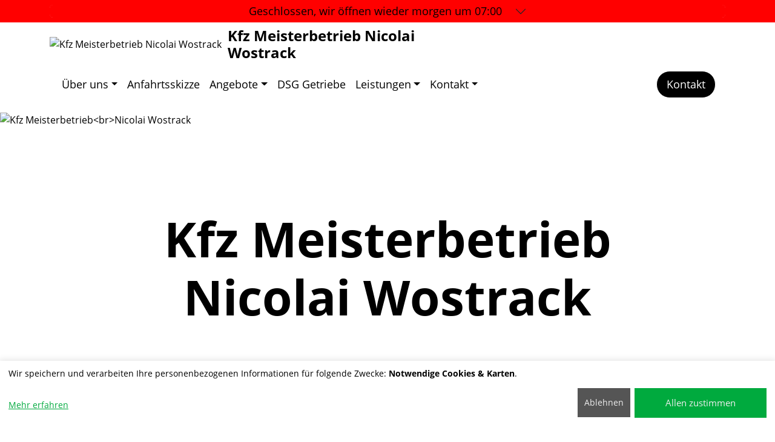

--- FILE ---
content_type: text/html; charset=UTF-8
request_url: https://www.kfz-wostrack.de/HU_AU.php
body_size: 5132
content:
<!DOCTYPE html>
<html lang="de">
<head>
<meta charset="utf-8">
<meta name="viewport" content="width=device-width, initial-scale=1">
<link rel="canonical" href="https://kfz-wostrack.de/HU_AU.php">
<link rel="apple-touch-icon" sizes="180x180" href="/apple-touch-icon.png">
<link rel="icon" type="image/png" sizes="32x32" href="/favicon-32x32.png">
<link rel="icon" type="image/png" sizes="16x16" href="/favicon-16x16.png">
<link rel="manifest" href="/site.webmanifest">
<meta name="msapplication-TileColor" content="#FFFFFF">
<meta name="theme-color" content="#FFFFFF">
<title>Kfz  Meisterbetrieb Nicolai Wostrack, Ihre freundliche Autofachwerkstatt in 13467 Berlin-Hermsdorf - Sicherheit und Umweltschutz: Die Hauptuntersuchung</title>
<link rel="preload" href="webfonts/open-sans-v17-latin-italic.woff2" as="font" type="font/woff2" crossorigin>
<link rel="preload" href="webfonts/open-sans-v17-latin-700.woff2" as="font" type="font/woff2" crossorigin>
<link rel="preload" href="webfonts/open-sans-v17-latin-regular.woff2" as="font" type="font/woff2" crossorigin>
<link rel="preload" href="webfonts/fa-brands-400.woff2" as="font" type="font/woff2" crossorigin>
<link rel="preload" href="webfonts/fa-solid-900.woff2" as="font" type="font/woff2" crossorigin>
<link rel="preload" href="images/banner-1.jpg" as="image">
<link href="css/bootstrap-5.3.2.min.css?v=202509011357012" rel="stylesheet">
<script src="js/svg-inject.min.js"></script>
<meta name="Generator" content="Tip-and-Go 3.66.1">
<meta name="description" content="Sicherheit und Umweltschutz: Die Hauptuntersuchung">
<meta name="revisit-after" content="30 days">
<meta name="robots" content="index, follow,noimageindex">
<style>

</style>
</head>
<body>
<input type="hidden" id="csrfTokenHeader" name="csrfTokenHeader" value="13d97664838a58f2b7301740f8e5bc51ca1c38784fa7fda5523c02b201b98c17">
<div id="offenline">
<div class="accordion navbar-text container" id="accordionoffen">
<div class="accordion-item">
<h2 class="accordion-header" id="headingaccordionoffen">
<button id="offenbtn" class="accordion-button collapsed offen" type="button" data-bs-toggle="collapse" data-bs-target="#collapseoffen" aria-expanded="false" aria-controls="collapseoffen">
<span id="sign">Geöffnet:</span><span id="sign2">heute bis 18:00</span>
</button>
</h2>
<div id="collapseoffen" class="accordion-collapse collapse" aria-labelledby="headingaccordionoffen" data-bs-parent="#accordionoffen">
<div class="accordion-body">
<div class="container">
<div class="row">
<div class="col">
<table class="zeitentable zeiten1">
<tbody>
<tr>
<td colspan="8">
<div class="icon-link">
<img src="fix/top_oeffnungszeiten2.svg" class="headersvg" alt="Öffnungszeiten" onload="SVGInject(this)">
Öffnungszeiten
</div>
</td>
</tr>
<tr>
<td class="zeiten">Mo-Do</td>
<td class="zeitenv">07:00</td>
<td class="zeiteni">-</td>
<td class="zeitenb">16:30</td>
<td class="spacer20">&nbsp;</td>
<td class="zeitenv"></td>
<td class="zeiteni"></td>
<td class="zeitenb"></td>
</tr>
<tr>
<td class="zeiten">Fr</td>
<td class="zeitenv">07:00</td>
<td class="zeiteni">-</td>
<td class="zeitenb">15:00</td>
<td class="spacer20">&nbsp;</td>
<td class="zeitenv"></td>
<td class="zeiteni"></td>
<td class="zeitenb"></td>
</tr>
</tbody>
</table>
</div><!--  ENDE col  -->
<div class="col">
<table class="zeitentable">
<tbody>
<tr>
<td class="zeiten">
<a class="icon-link icon-link-hover icon-link-hover-top text-decoration-none" rel="noopener" href="https://maps.google.com/maps?daddr=Berliner+Str.+145+13467+Berlin" target="_blank">
<img src="fix/top_adresse2.svg" class="bi" alt="Adresse" onload="SVGInject(this)">
Kfz Meisterbetrieb Nicolai Wostrack
</a>
</td>
</tr>
<tr>
<td class="zeiten">
<a class="text-decoration-none" rel="noopener" href="https://maps.google.com/maps?daddr=Berliner+Str.+145+13467+Berlin" target="_blank">
<div class="headeradr">Berliner Str. 145</div>
</a>
</td>
</tr>
<tr>
<td class="zeiten">
<a class="text-decoration-none" rel="noopener" href="https://maps.google.com/maps?daddr=Berliner+Str.+145+13467+Berlin" target="_blank">
<div class="headeradr">13467 Berlin</div>
</a>
</td>
</tr>
<tr>
<td class="zeiten">
<a class="icon-link icon-link-hover icon-link-hover-top text-decoration-none" href="tel:030-4048468">
<img src="fix/phone.svg" class="bi" alt="Telefon" onload="SVGInject(this)">Tel: 030-404-84-68
</a>
</td>
</tr>
<tr>
<td class="zeiten">
<a class="icon-link icon-link-hover icon-link-hover-top text-decoration-none" href="tel:030-4044582">
<img src="fix/fax.svg" class="bi" alt="Fax" onload="SVGInject(this)">Fax: 030-404-45-82
</a>
</td>
</tr>
<tr>
<td class="zeiten">
<a class="icon-link icon-link-hover icon-link-hover-top text-decoration-none" href="mailto:info@kfz-wostrack.de">
<img src="fix/mail.svg" class="bi" alt="Mail" onload="SVGInject(this)"><span>info<wbr>@kfz-wostrack.de</span>
</a>
</td>
</tr>
<tr>
<td class="zeiten">
<a class="icon-link icon-link-hover icon-link-hover-top text-decoration-none" href="Kfz_Meisterbetrieb_Nicolai_Wostrack.vcf">
<img src="fix/vcard.svg" class="bi" alt="vCard" onload="SVGInject(this)">vCard
</a>
</td>
</tr>
</tbody>
</table>
</div>
</div>
</div>
</div>
</div>
</div>
</div>
</div><!--  ENDE Offenline  -->
<nav class="navbar topmenu sticky-top" id="headerline">
<div class="container">
<a href="index.php" class="d-flex align-items-center text-decoration-none">
<img src="images/logo.png" alt="Kfz Meisterbetrieb Nicolai Wostrack" class="navbar-brand-logo-line">
<h2 class="fw-bold m-0 headername"><span class="header1">Kfz Meisterbetrieb Nicolai Wostrack</span><br><span class="header2"></span></h2>
</a>
<div class="ms-auto">
<a href="mailto:info@kfz-wostrack.de" class="btn rounded-pill py-2 px-3 kontaktbtn mx-3 d-sm-none d-xl-none d-lg-block">Kontakt</a>
</div>
<nav class="navbar navbar-expand d-none d-xl-flex" id="mainmenu">
<div class="container">
<div class="collapse navbar-collapse justify-content-around" id="navbarNavDropdown">
<ul class="navbar-nav">
<li class="nav-item dropdown">
<a class="nav-link dropdown-toggle" href="#" role="button" data-bs-toggle="dropdown" aria-expanded="false">Über uns</a>
<ul class="dropdown-menu">
<li><a class="dropdown-item" href="index.php">Startseite</a></li>
<li><a class="dropdown-item" href="Unser_Haus.php#headline">Unser Haus</a></li>
<li><a class="dropdown-item" href="Das_Team.php#headline">Das Team</a></li>
</ul></li>
<li class="nav-item"><a class="nav-link" href="Anfahrtsskizze.php#headline">Anfahrtsskizze</a></li>
<li class="nav-item dropdown">
<a class="nav-link dropdown-toggle" href="#" role="button" data-bs-toggle="dropdown" aria-expanded="false">Angebote</a>
<ul class="dropdown-menu">
<li><a class="dropdown-item" href="Klimaanlagen_wartung.php#headline">Klimaanlagen-wartung</a></li>
</ul></li>
<li class="nav-item"><a class="nav-link" href="DSG_Getriebe.php#headline">DSG Getriebe</a></li>
<li class="nav-item dropdown">
<a class="nav-link dropdown-toggle" href="#" role="button" data-bs-toggle="dropdown" aria-expanded="false">Leistungen</a>
<ul class="dropdown-menu">
<li><a class="dropdown-item" href="Serviceleistungen.php#headline">Serviceleistungen</a></li>
<li><a class="dropdown-item" href="Achsvermessung.php#headline">Achsvermessung</a></li>
<li><a class="dropdown-item" href="Inspektion.php#headline">Inspektion</a></li>
<li><a class="dropdown-item" href="Oelservice.php#headline">Ölservice</a></li>
<li><a class="dropdown-item" href="HU_AU.php#headline">HU/AU</a></li>
<li><a class="dropdown-item" href="Bremsenservice.php#headline">Bremsenservice</a></li>
<li><a class="dropdown-item" href="Lichttest.php#headline">Lichttest</a></li>
<li><a class="dropdown-item" href="Auspuff.php#headline">Auspuff</a></li>
</ul></li>
<li class="nav-item dropdown">
<a class="nav-link dropdown-toggle" href="#" role="button" data-bs-toggle="dropdown" aria-expanded="false">Kontakt</a>
<ul class="dropdown-menu">
<li><a class="dropdown-item" href="E_Mail.php#headline">E-Mail</a></li>
<li><a class="dropdown-item" href="impressum.php#headline">Impressum</a></li>
<li><a class="dropdown-item" href="datenschutz.php#headline">Datenschutzerklärung</a></li>
</ul></li>
</ul><!-- navbar-nav -->
</div>
</div>
</nav>
<button class="navbar-toggler d-xl-none" id="menubutton" type="button" data-bs-toggle="collapse" data-bs-target="#navbarNavDropdownsmall" aria-controls="navbarNavDropdownsmall" aria-expanded="false" aria-label="Kfz Meisterbetrieb Nicolai Wostrack">
<span class="navbar-toggler-icon"></span>
</button>
<div class="collapse navbar-collapse justify-content-around d-xl-none" id="navbarNavDropdownsmall">
<ul class="navbar-nav mx-3">
<li class="nav-item dropdown">
<a class="nav-link dropdown-toggle" href="#" role="button" data-bs-toggle="dropdown" aria-expanded="false">Über uns</a>
<ul class="dropdown-menu">
<li><a class="dropdown-item" href="index.php">Startseite</a></li>
<li><a class="dropdown-item" href="Unser_Haus.php#headline">Unser Haus</a></li>
<li><a class="dropdown-item" href="Das_Team.php#headline">Das Team</a></li>
</ul></li>
<li class="nav-item"><a class="nav-link" href="Anfahrtsskizze.php#headline">Anfahrtsskizze</a></li>
<li class="nav-item dropdown">
<a class="nav-link dropdown-toggle" href="#" role="button" data-bs-toggle="dropdown" aria-expanded="false">Angebote</a>
<ul class="dropdown-menu">
<li><a class="dropdown-item" href="Klimaanlagen_wartung.php#headline">Klimaanlagen-wartung</a></li>
</ul></li>
<li class="nav-item"><a class="nav-link" href="DSG_Getriebe.php#headline">DSG Getriebe</a></li>
<li class="nav-item dropdown">
<a class="nav-link dropdown-toggle" href="#" role="button" data-bs-toggle="dropdown" aria-expanded="false">Leistungen</a>
<ul class="dropdown-menu">
<li><a class="dropdown-item" href="Serviceleistungen.php#headline">Serviceleistungen</a></li>
<li><a class="dropdown-item" href="Achsvermessung.php#headline">Achsvermessung</a></li>
<li><a class="dropdown-item" href="Inspektion.php#headline">Inspektion</a></li>
<li><a class="dropdown-item" href="Oelservice.php#headline">Ölservice</a></li>
<li><a class="dropdown-item" href="HU_AU.php#headline">HU/AU</a></li>
<li><a class="dropdown-item" href="Bremsenservice.php#headline">Bremsenservice</a></li>
<li><a class="dropdown-item" href="Lichttest.php#headline">Lichttest</a></li>
<li><a class="dropdown-item" href="Auspuff.php#headline">Auspuff</a></li>
</ul></li>
<li class="nav-item dropdown">
<a class="nav-link dropdown-toggle" href="#" role="button" data-bs-toggle="dropdown" aria-expanded="false">Kontakt</a>
<ul class="dropdown-menu">
<li><a class="dropdown-item" href="E_Mail.php#headline">E-Mail</a></li>
<li><a class="dropdown-item" href="impressum.php#headline">Impressum</a></li>
<li><a class="dropdown-item" href="datenschutz.php#headline">Datenschutzerklärung</a></li>
</ul></li>
<a href="mailto:info@kfz-wostrack.de" class="btn rounded-pill py-3 px-3 kontaktbtnsmall mx-3 my-3">Kontakt</a>
</ul><!-- navbar-nav mx-3 -->
</div>
<a href="mailto:info@kfz-wostrack.de" class="btn rounded-pill py-2 px-3 kontaktbtn mx-3 my-3 d-none d-xl-flex">Kontakt</a>
</div>
</nav>
<div class="page-content-wrapper">

<div class="swiper headerswiper">
<div class="swiper-wrapper">
<div class="swiper-slide my-auto"><img class="maxhvar" src="images/banner-1.jpg" alt="Kfz Meisterbetrieb<br>Nicolai Wostrack">
</div>
<div class="swiper-slide my-auto"><img class="maxhvar" src="images/banner-2.jpg" alt="Kfz Meisterbetrieb<br>Nicolai Wostrack" loading="lazy">
</div>
</div>
<div class="headerswipercaption">
<h1 class="mb-5 mainheader">Kfz Meisterbetrieb<br>Nicolai Wostrack
</h1></div>
</div>
<div id="headline"></div>
<div class="container mt-4 pt-5 pb-5">
<h1 class="wow animate__animated animate__bounceInDown">Sicherheit und Umweltschutz: Die Hauptuntersuchung</h1>
<div class="clearfix mt-4 top7entry entry">
<h2 class="wow animate__animated animate__bounceInDown">Abgasuntersuchung</h2>
<div class="wow animate__animated animate__bounceInUp">
<div>Die Abgasuntersuchung ist seit 2010 fester Bestandteil der Hauptuntersuchung. KFZ-Meisterbetrieb Peter Wostrack in 13467 Berlin ist eine zur Durchführung der Abgasuntersuchung anerkannte Autowerkstatt. Per Endrohrmessung wird ermittelt, ob Ihr Fahrzeug die gesetzlich festgelegten Abgaswerte einhält und die Umwelt so wenig wie möglich belastet. </div><div>Kontrolliert werden neben der Abgaszusammensetzung auch die Einspritzanlage, Luftfilter und die Öltemperatur.</div><div>Es ist nicht zwingend notwendig, dass beide Untersuchungen an einem Tag durchgeführt werden. Die AU sollte aber maximal zwei Monate vor HU stattgefunden haben.</div><div><br></div></div>
</div><!-- clearfix -->
<div class="clearfix mt-4 top7entry entry">
<div class="swiper nohomeswiper homeswipertop72 wow animate__animated animate__jackInTheBox mb-4">
<div class="swiper-wrapper">
<div class="swiper-slide"><img class="mx-auto d-block" src="images/top7-2-1.png" alt="Sicherheit und Umweltschutz: Die Hauptuntersuchung" loading="lazy">
</div>
</div>
</div>
<div class="wow animate__animated animate__bounceInUp">
<div>Die HU ist seit 1951 gesetzlich vorgeschrieben und dient der Sicherheit im Straßenverkehr. Eine amtlich anerkannte Prüfstelle (z.B. TÜV, KÜS, GTÜ, DEKRA) führt die Untersuchung durch. Neuwagen müssen 3 Jahre nach Kauf vorgestellt werden, alle anderen Fahrzeuge alle 2 Jahre.</div><div>KFZ-Meisterbetrieb Nicolai Wostrack in 13467 Berlin bringt Ihr Fahrzeug durch die HU!</div><div>Geprüft werden alle sicherheitsrelevanten KFZ-Teile und ihre Funktionen:</div><div>Achsen, Airbags, Aufhängung der Räder, Auspuff, Bremsen, Elektronik, Fahrgestell, Felgen, Hupe, Kraftstoffanlange, Lenkung, Licht, Räder, Rahmen, Reifen, Scheiben, Sicherheitsgurte, Spiegel.</div><div>Werden Mängel festgestellt, müssen diese umgehend beseitigt werden, was wir gerne nach Absprache mit Ihnen für Sie durchführen.</div><div>Nach bestandener Prüfung erhält ihr Fahrzeug eine neue Prüfplakette (runder Aufkleber am hinteren Kennzeichen). Die nächste Fälligkeit ist darauf abzulesen: Das Jahr befindet sich in der Mitte, der Monat senkrecht darüber.</div></div>
</div><!-- clearfix -->
<div class="clearfix mt-4 top7entry entry">
<h2 class="wow animate__animated animate__bounceInDown">Unser Service für Sie:</h2>
<div class="wow animate__animated animate__bounceInUp">
<div>Bei Einhaltung der Fristen werden Bußgelder vermieden, die sich an der Länge der Überziehungszeit orientieren würden. </div><div><br></div><div><br></div></div>
<h3 class="h4 mt-4 wow animate__animated animate__bounceInDown">Sprechen Sie uns an, um von diesem Service zu profitieren!</h3>
</div><!-- clearfix -->
<div class="clearfix mt-4 top7entry entry">
<h2 class="wow animate__animated animate__bounceInDown">Aktuelle durchschnittliche Stundenverrechnungssätze finden Sie hier:</h2>
<div class="wow animate__animated animate__bounceInUp">
<div>https://www.dekra.de/de/stundenverrechnungssaetze/</div></div>
</div><!-- clearfix -->
</div>  
<div class="container-fluid footer mt-4 wow animate__animated animate__fadeIn">
<div class="container py-4">
<div class="row g-5">
<div class="col-md-6 col-lg-4">
<h4 class="footerheading mb-4">Kontakt</h4>
<p class="mb-1">
<a class="icon-link icon-link-hover icon-link-hover-top text-decoration-none" href="https://maps.google.com/maps?daddr=Berliner+Str.+145+13467+Berlin" target="_blank">
<img src="fix/top_adresse2.svg" class="bi" alt="" onload="SVGInject(this)">Kfz Meisterbetrieb Nicolai Wostrack<br>Berliner Str. 145<br>13467 Berlin</a>
</p>
<p class="mb-1">
<a class="icon-link icon-link-hover icon-link-hover-top text-decoration-none" href="tel:030-4048468">
<img src="fix/phone.svg" class="bi" alt="Telefon" onload="SVGInject(this)">Tel: 030-404-84-68</a>
</p>
<p class="mb-1">
<a class="icon-link icon-link-hover icon-link-hover-top text-decoration-none" href="tel:030-4044582">
<img src="fix/fax.svg" class="bi" alt="Fax" onload="SVGInject(this)">Fax: 030-404-45-82</a>
</p>
<p class="mb-1">
<a class="icon-link icon-link-hover icon-link-hover-top text-decoration-none" href="mailto:info@kfz-wostrack.de">
<img src="fix/mail.svg" class="bi" alt="Mail" onload="SVGInject(this)"><span>info<wbr>@kfz-wostrack.de</span></a>
</p>
<p class="mb-1">
<a class="icon-link icon-link-hover icon-link-hover-top text-decoration-none" href="Kfz_Meisterbetrieb_Nicolai_Wostrack.vcf">
<img src="fix/vcard.svg" class="bi" alt="vCard" onload="SVGInject(this)">vCard</a>
</p>
</div>
<div class="col-md-6 col-lg-4">
<h4 class="footerheading mb-4">Öffnungszeiten</h4>
<p class="mb-1">Mo-Do</p>
<h6 class="text-footer">07:00 - 16:30</h6>
<p class="mb-1">Fr</p>
<h6 class="text-footer">07:00 - 15:00</h6>
</div>
<div class="col-md-6 col-lg-4">
<div class="row">
<div class="col-lg-12 d-flex justify-content-around">
<a class="btn btn-square rounded-circle" href="https://www.facebook.com/profile.php?id=100067777012315" target="_blank" rel="noopener"><img src="fix/facebook-sq.svg" class="footericon headerfacebook rounded-circle" alt="Facebook" onload="SVGInject(this)"></a>
</div> 
<div class="col-lg-12 mt-3">
<div id="gratingbottom"><a class="gratingtext" href="https://maps.google.com/?cid=15743244179028889166" target="_blank" rel="noopener"><span class="gratingzeile">Unsere Bewertungen auf Google<br></span><span class="gtotal">4.9 </span><span class="gstars"><span style="width:78.4px"></span></span><span class="gratins"><br>basierend auf 44 Bewertungen</span><br><span class="gratins">seit 2016</span><br><img class="gratinglogo" src="fix/powered_by_google_on_white.png" cwidth="144" cheight="18" alt="Google Bewertung"></a></div></div>
</div>
</div>
</div>
</div>
</div>
<div class="container-fluid subfooter py-4 wow animate__animated animate__fadeIn">
<nav class="navbar navbar-expand-lg">
<div class="container copyright">
<span class="navbar-text text-footer">&copy;2025 Kfz Meisterbetrieb Nicolai Wostrack</span>
<div class="text-end flex-grow-1">
<div class="navbar-collapse" id="navbarText">
<ul class="navbar-nav mx-auto mb-2 mb-lg-0">
<li class="nav-item">
<a class="nav-link btn btn-link" href="mailto:info@kfz-wostrack.de">Kontakt</a>
<li class="nav-item">
<a class="nav-link btn btn-link" href="impressum.php#headline">Impressum</a>
</li>
<li class="nav-item">
<a class="nav-link btn btn-link" href="datenschutz.php#headline">Datenschutzerklärung</a>
</li>
<li class="nav-item">
<a href="#" rel="nofollow" class="nav-link btn btn-link" onclick="return klaro.show();">Cookie-Einstellungen</a>
</li>
</ul>
</div>
</div>
</div>
</nav>
</div> 
<a href="#" class="btn-oben"><img src="fix/top-arrow.svg" alt="Oben" onload="SVGInject(this)"></a>
</div><!-- page-content-wrapper -->
<div class="icon-bar">
</div> 
<script defer src="js/klaro-config.php?v=202509011357012"></script>
<script defer src="js/klaro-no-css.0718.js?v=202509011357012"></script>
<link rel="stylesheet" href="css/swiper-bundle-11.0.3.min.css">
<link rel="stylesheet" href="css/animate.min.css">
<link rel="stylesheet" href="css/style3.min.css">
<link rel="stylesheet" href="css/klaro2.min.css?v=202509011357012">
<link rel="stylesheet" href="css/var.css?v=202509011357012">
<script src="js/swiper-bundle-11.0.3.min.js"></script>
<script src="js/jquery-3.7.1.min.js"></script>
<script src="js/bootstrap.bundle-5.3.2.min.js"></script>
<script src="js/wow.min.js"></script>
<script>
const offenzeigen = true;
const range = [
['00:00','00:00','00:00','00:00',],
['07:00','16:30','00:00','00:00',],
['07:00','16:30','00:00','00:00',],
['07:00','16:30','00:00','00:00',],
['07:00','16:30','00:00','00:00',],
['07:00','15:00','00:00','00:00',],
['00:00','00:00','00:00','00:00',],
];
const FDays = ["01.01.2000"
];
</script>
<script src="js/main2.js"></script>
<script>
this.window.focus();var Bild;function Fenster(url,breite,hoehe,sb) {if (Bild && !Bild.closed) Bild.close();Bild=window.open(url,"Detailbilder","width="+breite+",height="+hoehe+",resizable=no,locationbar=no,menubar=no,scrollbars="+sb+",status=no,toolbar=no,dependent=yes,hotkeys=no");Bild.focus();}</script>
<script>const headerswiper = new Swiper(".headerswiper", {loop: true,speed: 3000,autoplay: {delay: 5000,disableOnInteraction: true,},spaceBetween: 10,pauseOnMouseEnter:false,effect: "fade",fadeEffect: {crossFade: true,},lazyPreloadPrevNext:1,pagination: {el: ".swiper-pagination",clickable: true,},navigation: {nextEl: ".swiper-button-next",prevEl: ".swiper-button-prev",},});</script><script>
var SoftScrollFunction = function() {
var st=$(document).scrollTop();
var akt=$("#offenline").height();
if (st > 130+akt) {
$("#headerline").addClass('shrink');
$(".wrapper").addClass('preshrink');
} else if (st < 40+akt) {
$("#headerline").removeClass('shrink');
$(".wrapper").removeClass('preshrink');
};
};
$(window).resize(SoftScrollFunction).scroll(SoftScrollFunction).ready(SoftScrollFunction);
</script>
</body>
</html>


--- FILE ---
content_type: text/css
request_url: https://www.kfz-wostrack.de/css/style3.min.css
body_size: 8566
content:
/* xs	<576 */
/* sm	>=576 */
/* md	>=768 */
/* lg	>=992 */
/* xl	>=1200 */



/*SSS Grid DEBUG */
xdiv[class="row"] {outline: 1px dotted rgba(0, 0, 0, 0.25);}
xdiv[class^="col-"] {background-color: rgba(255, 0, 0, 0.2);outline: 1px dotted rgba(0, 0, 0, 0.5);}
/*SSS Grid DEBUG */

/* open-sans-regular - latin */
@font-face {
  font-family: 'Open Sans';
  font-style: normal;
  font-weight: 400;
  src: url('../webfonts/open-sans-v17-latin-regular.eot'); /* IE9 Compat Modes */
  src: local('Open Sans Regular'), local('OpenSans-Regular'),
       url('../webfonts/open-sans-v17-latin-regular.eot?#iefix') format('embedded-opentype'), /* IE6-IE8 */
       url('../webfonts/open-sans-v17-latin-regular.woff2') format('woff2'), /* Super Modern Browsers */
       url('../webfonts/open-sans-v17-latin-regular.woff') format('woff'), /* Modern Browsers */
       url('../webfonts/open-sans-v17-latin-regular.ttf') format('truetype'), /* Safari, Android, iOS */
       url('../webfonts/open-sans-v17-latin-regular.svg#OpenSans') format('svg'); /* Legacy iOS */
font-display: swap;	
}
/* open-sans-italic - latin */
@font-face {
  font-family: 'Open Sans';
  font-style: italic;
  font-weight: 400;
  src: url('../webfonts/open-sans-v17-latin-italic.eot'); /* IE9 Compat Modes */
  src: local('Open Sans Italic'), local('OpenSans-Italic'),
       url('../webfonts/open-sans-v17-latin-italic.eot?#iefix') format('embedded-opentype'), /* IE6-IE8 */
       url('../webfonts/open-sans-v17-latin-italic.woff2') format('woff2'), /* Super Modern Browsers */
       url('../webfonts/open-sans-v17-latin-italic.woff') format('woff'), /* Modern Browsers */
       url('../webfonts/open-sans-v17-latin-italic.ttf') format('truetype'), /* Safari, Android, iOS */
       url('../webfonts/open-sans-v17-latin-italic.svg#OpenSans') format('svg'); /* Legacy iOS */
font-display: swap;	   
}
/* open-sans-600 - latin */
@font-face {
  font-family: 'Open Sans';
  font-style: normal;
  font-weight: 600;
  src: url('../webfonts/open-sans-v17-latin-600.eot'); /* IE9 Compat Modes */
  src: local('Open Sans SemiBold'), local('OpenSans-SemiBold'),
       url('../webfonts/open-sans-v17-latin-600.eot?#iefix') format('embedded-opentype'), /* IE6-IE8 */
       url('../webfonts/open-sans-v17-latin-600.woff2') format('woff2'), /* Super Modern Browsers */
       url('../webfonts/open-sans-v17-latin-600.woff') format('woff'), /* Modern Browsers */
       url('../webfonts/open-sans-v17-latin-600.ttf') format('truetype'), /* Safari, Android, iOS */
       url('../webfonts/open-sans-v17-latin-600.svg#OpenSans') format('svg'); /* Legacy iOS */
font-display: swap;	   					   
}
/* open-sans-600italic - latin */
@font-face {
  font-family: 'Open Sans';
  font-style: italic;
  font-weight: 600;
  src: url('../webfonts/open-sans-v17-latin-600italic.eot'); /* IE9 Compat Modes */
  src: local('Open Sans SemiBold Italic'), local('OpenSans-SemiBoldItalic'),
       url('../webfonts/open-sans-v17-latin-600italic.eot?#iefix') format('embedded-opentype'), /* IE6-IE8 */
       url('../webfonts/open-sans-v17-latin-600italic.woff2') format('woff2'), /* Super Modern Browsers */
       url('../webfonts/open-sans-v17-latin-600italic.woff') format('woff'), /* Modern Browsers */
       url('../webfonts/open-sans-v17-latin-600italic.ttf') format('truetype'), /* Safari, Android, iOS */
       url('../webfonts/open-sans-v17-latin-600italic.svg#OpenSans') format('svg'); /* Legacy iOS */
font-display: swap;	   					   
}
/* open-sans-700 - latin */
@font-face {
  font-family: 'Open Sans';
  font-style: normal;
  font-weight: 700;
  src: url('../webfonts/open-sans-v17-latin-700.eot'); /* IE9 Compat Modes */
  src: local('Open Sans Bold'), local('OpenSans-Bold'),
       url('../webfonts/open-sans-v17-latin-700.eot?#iefix') format('embedded-opentype'), /* IE6-IE8 */
       url('../webfonts/open-sans-v17-latin-700.woff2') format('woff2'), /* Super Modern Browsers */
       url('../webfonts/open-sans-v17-latin-700.woff') format('woff'), /* Modern Browsers */
       url('../webfonts/open-sans-v17-latin-700.ttf') format('truetype'), /* Safari, Android, iOS */
       url('../webfonts/open-sans-v17-latin-700.svg#OpenSans') format('svg'); /* Legacy iOS */
font-display: swap;	   					   
}
/* open-sans-700italic - latin */
@font-face {
  font-family: 'Open Sans';
  font-style: italic;
  font-weight: 700;
  src: url('../webfonts/open-sans-v17-latin-700italic.eot'); /* IE9 Compat Modes */
  src: local('Open Sans Bold Italic'), local('OpenSans-BoldItalic'),
       url('../webfonts/open-sans-v17-latin-700italic.eot?#iefix') format('embedded-opentype'), /* IE6-IE8 */
       url('../webfonts/open-sans-v17-latin-700italic.woff2') format('woff2'), /* Super Modern Browsers */
       url('../webfonts/open-sans-v17-latin-700italic.woff') format('woff'), /* Modern Browsers */
       url('../webfonts/open-sans-v17-latin-700italic.ttf') format('truetype'), /* Safari, Android, iOS */
       url('../webfonts/open-sans-v17-latin-700italic.svg#OpenSans') format('svg'); /* Legacy iOS */
font-display: swap;	   					   
}
/* open-sans-800 - latin */
@font-face {
  font-family: 'Open Sans';
  font-style: normal;
  font-weight: 800;
  src: url('../webfonts/open-sans-v17-latin-800.eot'); /* IE9 Compat Modes */
  src: local('Open Sans ExtraBold'), local('OpenSans-ExtraBold'),
       url('../webfonts/open-sans-v17-latin-800.eot?#iefix') format('embedded-opentype'), /* IE6-IE8 */
       url('../webfonts/open-sans-v17-latin-800.woff2') format('woff2'), /* Super Modern Browsers */
       url('../webfonts/open-sans-v17-latin-800.woff') format('woff'), /* Modern Browsers */
       url('../webfonts/open-sans-v17-latin-800.ttf') format('truetype'), /* Safari, Android, iOS */
       url('../webfonts/open-sans-v17-latin-800.svg#OpenSans') format('svg'); /* Legacy iOS */
font-display: swap;	   					   
}
/* open-sans-800italic - latin */
@font-face {
  font-family: 'Open Sans';
  font-style: italic;
  font-weight: 800;
  src: url('../webfonts/open-sans-v17-latin-800italic.eot'); /* IE9 Compat Modes */
  src: local('Open Sans ExtraBold Italic'), local('OpenSans-ExtraBoldItalic'),
       url('../webfonts/open-sans-v17-latin-800italic.eot?#iefix') format('embedded-opentype'), /* IE6-IE8 */
       url('../webfonts/open-sans-v17-latin-800italic.woff2') format('woff2'), /* Super Modern Browsers */
       url('../webfonts/open-sans-v17-latin-800italic.woff') format('woff'), /* Modern Browsers */
       url('../webfonts/open-sans-v17-latin-800italic.ttf') format('truetype'), /* Safari, Android, iOS */
       url('../webfonts/open-sans-v17-latin-800italic.svg#OpenSans') format('svg'); /* Legacy iOS */
font-display: swap;	   					   
}


body {font-size:16px;font-family: 'Open Sans'}

:root {
    --primary: #4761FF;
    --secondary: #555555;
    --light: #F1F3FA;
    --dark: #1C2035;
--bs-body-color: #000000;	
--bs-bg-opacity: 1;
--bs-dropdown-border-radius:0;
/*https://stackoverflow.com/questions/18529274/change-navbar-color-in-twitter-bootstrap/18530995#18530995    */
	
}

    

      html {
        scroll-behavior: auto !important;
      }

.btn-oben {
    position: fixed;
    display: none;
    right: 30px;
    bottom: 30px;
    z-index: 99;
    width: 3.5rem;
    height: 3.5rem;
    border-radius: 3.5rem;
    opacity: .5;
    transition: opacity 0.15s ease;	
    cursor: pointer;
}

	
/* .swiper-button-next, */
/* .swiper-button-prev { */
    /* width: 3.5rem; */
    /* height: 3.5rem; */
    /* border-radius: 3.5rem; */
    /* background-color: var(--primary); */
    /* border: 15px solid var(--primary); */
    /* opacity: .5; */
    /* transition: opacity 0.15s ease; */
/* }	 */

/* .fw-medium { */
    /* font-weight: 500; */
/* } */


/*** Spinner ***/
/* #spinner { */
    /* opacity: 0; */
    /* visibility: hidden; */
    /* transition: opacity .5s ease-out, visibility 0s linear .5s; */
    /* z-index: 99999; */
/* } */

/* #spinner.show { */
    /* transition: opacity .5s ease-out, visibility 0s linear 0s; */
    /* visibility: visible; */
    /* opacity: 1; */
/* } */


/*** Button ***/
.btn {
    transition: .5s;
    font-weight: 500;
}

.btn-primary,
.btn-outline-primary:hover {
    color: var(--light);
}

.btn-secondary,
.btn-outline-secondary:hover {
    color: var(--dark);
}

.btn-square {
    width: 38px;
    height: 38px;
}

.btn-sm-square {
    width: 32px;
    height: 32px;
}

.btn-lg-square {
    width: 48px;
    height: 48px;
}

.btn-square,
.btn-sm-square,
.btn-lg-square {
    padding: 0;
    display: flex;
    align-items: center;
    justify-content: center;
    font-weight: normal;
}


/*** Navbar ***/

/* .sticky-top { */
    /* top: -100px; */
   /* //transition: .5s; */
/* } */

/* .navbar .navbar-nav .nav-link { */
    /* margin-right: 35px; */
    /* padding: 25px 0; */
    /* color: var(--dark); */
    /* font-size: 18px; */
    /* font-weight: 500; */
    /* outline: none; */
/* } */

/* .navbar .navbar-nav .nav-link:hover, */
/* .navbar .navbar-nav .nav-link.active { */
    /* color: var(--primary); */
/* } */

/* .navbar .dropdown-toggle::after { */
    /* border: none; */
    /* content: "\f107"; */
    /* font-family: "Font Awesome 5 Free"; */
    /* font-weight: 900; */
    /* vertical-align: middle; */
    /* margin-left: 8px; */
/* } */

/* @media (max-width: 991.98px) { */
    /* .navbar .navbar-nav .nav-link  { */
        /* margin-right: 0; */
        /* padding: 10px 0; */
    /* } */

    /* .navbar .navbar-nav { */
        /* margin-top: 15px; */
        /* border-top: 1px solid #EEEEEE; */
    /* } */
/* } */

/* @media (min-width: 992px) { */
    /* .navbar .nav-item .dropdown-menu { */
        /* display: block; */
        /* border: none; */
        /* margin-top: 0; */
        /* top: 150%; */
        /* opacity: 0; */
        /* visibility: hidden; */
        /* transition: .5s; */
    /* } */

    /* .navbar .nav-item:hover .dropdown-menu { */
        /* top: 100%; */
        /* visibility: visible; */
        /* transition: .5s;  */
        /* opacity: 1; */
    /* } */
/* } */


/*** Header ***/
/* .carousel-caption { */
    /* top: 0; */
    /* left: 0; */
    /* right: 0; */
    /* bottom: 0; */
    /* display: flex; */
    /* align-items: center; */
    /* background: rgba(0, 0, 0, .1); */
    /* z-index: 1; */
/* } */

/* .carousel-control-prev, */
/* .carousel-control-next { */
    /* width: 15%; */
/* } */

/* .carousel-control-prev-icon, */
/* .carousel-control-next-icon { */
    /* width: 3.5rem; */
    /* height: 3.5rem; */
    /* border-radius: 3.5rem; */
    /* background-color: var(--primary); */
    /* border: 15px solid var(--primary); */
/* } */

/* @media (max-width: 768px) { */
    /* #header-carousel .carousel-item { */
        /* position: relative; */
        /* min-height: 450px; */
    /* } */
    
    /* #header-carousel .carousel-item img { */
        /* position: absolute; */
        /* width: 100%; */
        /* height: 100%; */
        /* object-fit: cover; */
    /* } */
/* } */

/* .page-header { */
    /* background: linear-gradient(rgba(0, 0, 0, .1), rgba(0, 0, 0, .1)), url(../img/carousel-1.jpg) center center no-repeat; */
    /* background-size: cover; */
/* } */

/* .page-header .breadcrumb-item+.breadcrumb-item::before { */
    /* color: var(--light); */
/* } */

/* .page-header .breadcrumb-item, */
/* .page-header .breadcrumb-item a { */
    /* font-size: 18px; */
    /* color: var(--light); */
/* } */


/*** Features ***/
/* .feature-row { */
    /* box-shadow: 0 0 45px rgba(0, 0, 0, .08); */
/* } */

/* .feature-item { */
    /* border-color: rgba(0, 0, 0, .03) !important; */
/* } */


/*** About ***/
/* .about { */
    /* background: linear-gradient(rgba(0, 0, 0, .1), rgba(0, 0, 0, .1)), url(../img/about.jpg) left center no-repeat; */
    /* background-size: cover; */
/* } */

/* .btn-play { */
    /* position: relative; */
    /* display: block; */
    /* box-sizing: content-box; */
    /* width: 36px; */
    /* height: 46px; */
    /* border-radius: 100%; */
    /* border: none; */
    /* outline: none !important; */
    /* padding: 18px 20px 20px 28px; */
    /* background: var(--primary); */
/* } */

/* .btn-play:before { */
    /* content: ""; */
    /* position: absolute; */
    /* z-index: 0; */
    /* left: 50%; */
    /* top: 50%; */
    /* transform: translateX(-50%) translateY(-50%); */
    /* display: block; */
    /* width: 90px; */
    /* height: 90px; */
    /* background: var(--primary); */
    /* border-radius: 100%; */
    /* animation: pulse-border 1500ms ease-out infinite; */
/* } */

/* .btn-play:after { */
    /* content: ""; */
    /* position: absolute; */
    /* z-index: 1; */
    /* left: 50%; */
    /* top: 50%; */
    /* transform: translateX(-50%) translateY(-50%); */
    /* display: block; */
    /* width: 90px; */
    /* height: 90px; */
    /* background: var(--primary); */
    /* border-radius: 100%; */
    /* transition: all 200ms; */
/* } */

/* .btn-play span { */
    /* display: block; */
    /* position: relative; */
    /* z-index: 3; */
    /* width: 0; */
    /* height: 0; */
    /* left: 3px; */
    /* border-left: 30px solid #FFFFFF; */
    /* border-top: 18px solid transparent; */
    /* border-bottom: 18px solid transparent; */
/* } */

/* @keyframes pulse-border { */
    /* 0% { */
        /* transform: translateX(-50%) translateY(-50%) translateZ(0) scale(1); */
        /* opacity: 1; */
    /* } */

    /* 100% { */
        /* transform: translateX(-50%) translateY(-50%) translateZ(0) scale(2); */
        /* opacity: 0; */
    /* } */
/* } */

/* .modal-video .modal-dialog { */
    /* position: relative; */
    /* max-width: 800px; */
    /* margin: 60px auto 0 auto; */
/* } */

/* .modal-video .modal-body { */
    /* position: relative; */
    /* padding: 0px; */
/* } */

/* .modal-video .close { */
    /* position: absolute; */
    /* width: 30px; */
    /* height: 30px; */
    /* right: 0px; */
    /* top: -30px; */
    /* z-index: 999; */
    /* font-size: 30px; */
    /* font-weight: normal; */
    /* color: #FFFFFF; */
    /* background: #000000; */
    /* opacity: 1; */
/* } */


/*** Service ***/
.service-item .service-text {
    position: relative;
    width: 100%;
    top: 0;
    left: 0;
    text-align: center;
    background: #FFFFFF;
    box-shadow: 0 0 45px rgba(0, 0, 0, .06);
    transition: .5s;
    z-index: 2;
}

.service-item:hover .service-text {
    top: -1.5rem;
}

.service-item .service-text h5 {
    transition: .5s;
}

.service-item:hover .service-text h5 {
    color: var(--primary);
}

.service-item .service-btn {
    position: absolute;
    width: 80%;
    height: 3rem;
    left: 10%;
    bottom: 0;
    display: flex;
    align-items: center;
    justify-content: center;
    background: #FFFFFF;
    box-shadow: 0 0 45px rgba(0, 0, 0, .07);
    transition: .5s;
    z-index: 1;
}

.service-item:hover .service-btn {
    bottom: -1.5rem;
}


/*** Project ***/
/* .project-item { */
    /* position: relative; */
    /* border-radius: 8px; */
    /* overflow: hidden; */
    /* box-shadow: 0 0 45px rgba(0, 0, 0, .07); */
/* } */

/* .project-item .project-overlay { */
    /* position: absolute; */
    /* width: 100%; */
    /* height: 100%; */
    /* top: 0; */
    /* left: 0; */
    /* display: flex; */
    /* align-items: center; */
    /* justify-content: center; */
    /* background: rgba(0, 0, 0, .5); */
    /* opacity: 0; */
    /* padding-top: 60px; */
    /* transition: .5s; */
/* } */

/* .project-item:hover .project-overlay { */
    /* opacity: 1; */
    /* padding-top: 0; */
/* } */

/* .project-carousel .owl-nav { */
    /* position: absolute; */
    /* top: -100px; */
    /* right: 0; */
    /* display: flex; */
/* } */

/* .project-carousel .owl-nav .owl-prev, */
/* .project-carousel .owl-nav .owl-next { */
    /* margin-left: 15px; */
    /* width: 55px; */
    /* height: 55px; */
    /* display: flex; */
    /* align-items: center; */
    /* justify-content: center; */
    /* color: var(--secondary); */
    /* border-radius: 55px; */
    /* box-shadow: 0 0 45px rgba(0, 0, 0, .15); */
    /* font-size: 25px; */
    /* transition: .5s; */
/* } */

/* .project-carousel .owl-nav .owl-prev:hover, */
/* .project-carousel .owl-nav .owl-next:hover { */
    /* background: var(--primary); */
    /* color: #FFFFFF; */
/* } */

/* @media (max-width: 768px) { */
    /* .project-carousel .owl-nav { */
        /* top: -70px; */
        /* right: auto; */
        /* left: 50%; */
        /* transform: translateX(-50%); */
    /* } */

    /* .project-carousel .owl-nav .owl-prev, */
    /* .project-carousel .owl-nav .owl-next { */
        /* margin: 0 7px; */
        /* width: 45px; */
        /* height: 45px; */
        /* font-size: 20px; */
    /* } */
/* } */


/*** Team ***/
/* .team-item { */
    /* position: relative; */
    /* text-align: center; */
    /* box-shadow: 0 0 45px rgba(0, 0, 0, .07); */
/* } */

/* .team-item .team-social { */
    /* position: absolute; */
    /* padding: 0; */
    /* top: 15px; */
    /* left: 0; */
    /* overflow: hidden; */
/* } */

/* .team-item .team-social li { */
    /* list-style-type: none; */
    /* margin-bottom: 10px; */
    /* margin-left: -50px; */
    /* opacity: 0; */
    /* transition: .5s; */
/* } */

/* .team-item:hover .team-social li { */
    /* margin-left: 15px; */
    /* opacity: 1; */
/* } */

/* .team-item .team-social li .btn { */
    /* background: #FFFFFF; */
    /* color: var(--primary); */
    /* border-radius: 40px; */
    /* transition: .5s; */
/* } */

/* .team-item .team-social li .btn:hover { */
    /* color: #FFFFFF; */
    /* background: var(--primary); */
/* } */

/* .team-item .team-social li:nth-child(1) { */
    /* transition-delay: .1s; */
/* } */

/* .team-item .team-social li:nth-child(2) { */
    /* transition-delay: .2s; */
/* } */

/* .team-item .team-social li:nth-child(3) { */
    /* transition-delay: .3s; */
/* } */

/* .team-item .team-social li:nth-child(4) { */
    /* transition-delay: .4s; */
/* } */

/* .team-item .team-social li:nth-child(5) { */
    /* transition-delay: .5s; */
/* } */


/*** Testimonial ***/
/* .testimonial-item { */
    /* box-shadow: 0 0 45px rgba(0, 0, 0, .07); */
    /* transition: .5s; */
/* } */

/* .owl-item .testimonial-item, */
/* .testimonial-item * { */
    /* transition: .5s; */
/* } */

/* .owl-item.center .testimonial-item, */
/* .testimonial-item:hover { */
    /* background: var(--primary); */
/* } */

/* .owl-item.center .testimonial-item *, */
/* .testimonial-item:hover * { */
    /* color: #FFFFFF !important; */
/* } */

/* .testimonial-item img { */
    /* width: 100px !important; */
    /* height: 100px !important; */
    /* border-radius: 100px; */
/* } */

/* .testimonial-carousel .owl-nav { */
    /* position: absolute; */
    /* top: -100px; */
    /* right: 0; */
    /* display: flex; */
/* } */

/* .testimonial-carousel .owl-nav .owl-prev, */
/* .testimonial-carousel .owl-nav .owl-next { */
    /* margin-left: 15px; */
    /* width: 55px; */
    /* height: 55px; */
    /* display: flex; */
    /* align-items: center; */
    /* justify-content: center; */
    /* color: var(--secondary); */
    /* border-radius: 55px; */
    /* box-shadow: 0 0 45px rgba(0, 0, 0, .15); */
    /* font-size: 25px; */
    /* transition: .5s; */
/* } */

/* .testimonial-carousel .owl-nav .owl-prev:hover, */
/* .testimonial-carousel .owl-nav .owl-next:hover { */
    /* background: var(--primary); */
    /* color: #FFFFFF; */
/* } */

/* @media (max-width: 768px) { */
    /* .testimonial-carousel .owl-nav { */
        /* top: -70px; */
        /* right: auto; */
        /* left: 50%; */
        /* transform: translateX(-50%); */
    /* } */

    /* .testimonial-carousel .owl-nav .owl-prev, */
    /* .testimonial-carousel .owl-nav .owl-next { */
        /* margin: 0 7px; */
        /* width: 45px; */
        /* height: 45px; */
        /* font-size: 20px; */
    /* } */
/* } */


/*** Footer ***/
/* .footer .btn.btn-link  { */
    /* /* display: block; */ */
    /* /* margin-bottom: 5px; */ */
    /* padding: 0; */
    /* text-align: left; */
    /* font-weight: normal; */
    /* /* text-transform: capitalize; */ */
    /* transition: .3s; */
/* } */

.subfooter .btn.btn-link  {
    /* display: block; */
    /* margin-bottom: 5px; */


    font-weight: normal;
    /* text-transform: capitalize; */
    transition: .3s;
}


/* .footer .btn.btn-link::before { */
    /* position: relative; */
    /* content: "\f105"; */
    /* font-family: "Font Awesome 5 Free"; */
    /* font-weight: 900; */
    /* margin-right: 10px; */
/* } */

/* .footer .btn.btn-link:hover { */
    /* letter-spacing: 1px; */
    /* box-shadow: none; */
/* } */
.subfooter .btn.btn-link:hover {
    
    letter-spacing: 1px;
    box-shadow: none;
}

/* SSS */

.navbar-brand-logo-line {
    xborder-right: 1px solid #B6C2D5;
    padding-right: 10px;
    max-height: 80px;
	max-width: 100%;
    margin-top: 5px;
    margin-bottom: 5px;
    transition: max-height 1s ease;
}
.offen,.accordion-button:not(.collapsed) {background-color:transparent; font-size: 18px;    xfont-weight: 500;}
.offen .sign {font-weight: 500;padding-right:5px}
.offen .sign2 {padding-right:5px}
.zeitentable {
    white-space: nowrap;
    font-size: 18px;
    font-weight: 500;
}

/* @media (max-width: 991.98px) { */

/* .sticky-top,nav.navbar  { background-color: rgba(var(--bs-primary-rgb), var(--bs-bg-opacity))!important;} */
/* } */
.navbar-brand-logo-line {
    vertical-align: middle;
}

.mainheader {
  font-size: calc(1.625rem + 4.5vw);
  font-weight: 300;
  line-height: 1.2;
}
@media (min-width: 1200px) {
  .mainheader {
    font-size: 5rem;
  }
}
@media (max-width: 768px) {
  .mainheader {
  font-size: calc(1.625rem + 1.0vw);
  }  
}


.swiper-button-next {
    right: 30px;
    left: auto;
}

.swiper-button-prev {
    right: auto;
    left: 30px;
}
.swiper-button-next,
.swiper-button-prev,#teaserswiper-prev,#teaserswiper-next {
    width: 3.5rem;
    height: 3.5rem;
    border-radius: 3.5rem;
    opacity: .5;
    transition: opacity 0.15s ease;	
}

.btn-oben:hover,
.ntn-oben:focus,
.swiper-button-prev:hover,
.swiper-button-prev:focus,
.swiper-button-next:hover,
.swiper-button-next:focus,
#teaserswiper-prev:hover,
#teaserswiper-prev:focus,
#teaserswiper-next:hover,
#teaserswiper-next:focus,
.weiter-button:hover,
.weiter-button:focus {
    color: #fff;
    text-decoration: none;
    outline: 0;
    opacity: .9
}
.swiper-button-prev::after,
.swiper-button-next::after,
#teaserswiper-prev::after,
#teaserswiper-next::after {content: ""}
.footericon {width:100%;}

#teaserswiper-prev,#teaserswiper-next{
	z-index:1;
	
}

/* .querheader {height:125px} */
h2.lead {margin-bottom: 16px;line-height: 30px}


/* Kontakt mobil */
/* @media screen and (max-width: 1199.98px) { */
/* #gratingtop  { */
    /* width: 150px; */
/* } */
/* #gratingtop .gratinglogo {width:80px;height:10px} */
/* #gratingtop .gtotal {display:block} */
/* #gratingtop .gratingzeile,.gratins {font-size:10px;xdisplay:none} */
/* } */
      #offenline {
        display:none;
      }
      #accordionoffen .accordion-button::after,
      #accordionoffen .accordion-button,
      #accordionoffen .accordion-item {
        xmargin-left: 0px;

        box-shadow: none;
        border: none;
      }
      #offenline .accordion-button {
        text-align: center;
      }
      #offenline .accordion-button {
        display: block;
      }
      #offenline .accordion-button::after {
        display: inline-block;
        vertical-align: bottom;
        margin-left: 1rem;
      }
      #offenline .accordion-button.collapsed {
        padding-bottom: 0px;
      }
      #offenline .accordion-button {
        padding-top: 0px;
        padding-bottom: 0px;
      }
      .footersvg  {
        height: 16px;
        margin-right: 3px;
      }
.headersvg {
    height: 18px;
     margin-right: 3px;
}	  
      .icon {
        display: inline-flex;
        align-self: center;
      }
      .icon.baseline svg,
      .icon img {
        top: 4px;
        position: relative;
      }	  
      .zeitentable a div {
        height: 100%;
        width: 100%;
        xbackground-color: #f00;
      }
      .headeradr {
        padding-left: 25px;
      }
@media (max-width: 991.98px){
        .navbar-expand-lg {
          padding: 0;
        }
        .toggler {
          padding-left: 10px;
        }
      }
      #mainmenu .nav-link,
      #mainmenuwide .nav-link,	  
      .dropdown-item,
      .kontaktbtn,
      #headerline .nav-link,#headerlinesmall .nav-link {
        font-size: 18px;
        font-weight: 500;

      }


	        body {
        min-height: 100vh;
        min-height: fill-available;
      }
      html {
        height: fill-available;
      }


      .headerswiper .swiper-slide {
        background-size: cover;
        background-repeat: no-repeat;
        background-position: center;
      }


          .homeswiper .swiper-slide img {
            display: block;
            width: 100%;
            height: 100%;
            object-fit: cover;
          }

          .nohomeswiper .swiper-slide img {
            display: block;
            max-width: 100%;
            max-height: 100%;
            object-fit: cover;
			width: auto;
margin-left: auto;
    margin-right: auto;
}			
          }		  

          .homethumpsswiper .swiper {
            width: 100%;
            height: 300px;
            margin-left: auto;
            margin-right: auto;
          }

          .swiper-slide {
            background-size: cover;
            background-position: center;
          }

          /* .homeswiper { */
            /* height: 80%; */
            /* width: 100%; */
          /* } */

          .homethumpsswiper {
            height: 20%;
            box-sizing: border-box;
            xpadding: 10px 0;
          }

          .homethumpsswiper .swiper-slide {
            width: 25%;
            height: 100%;
            opacity: 0.4;
          }

          .homethumpsswiper .swiper-slide-thumb-active {
            opacity: 1;
          }

          .homethumpsswiper .swiper-slide img{
            display: block;
            width: 100%;
            height: 100%;
            object-fit: cover;
          }	  
          .LeistungsBox {
            position: relative;
            width: 250px;
            height: 250px;
            margin: 10px;
            transform-style: preserve-3d;
            perspective: 1000px;
            cursor: pointer;
          }

          .LeistungsBox .body {
            position: absolute;
            top: 0;
            left: 0;
            width: 100%;
            height: 100%;
            transform-style: preserve-3d;
            transition: 0.9s ease;
          }

          .LeistImgContainer {
            position: absolute;
            top: 0;
            left: 0;
            width: 100%;
            height: 100%;
            transform-style: preserve-3d;
          }

          .LeistImgContainer img,.LeistImgContainer svg {
            position: relative;
            top: 20px;
            xleft: 0;
            width: 200px;
            height: 200px;
            xobject-fit: cover;
          }
          .LeistImgContainer svg {
          padding-bottom:15px;
          }
          .flip-card-title {
            position: relative;
            top: 12px;
			margin: 0px 5px;
          }

          .LeistungsBox .content {
            position: absolute;
            top: 0;
            left: 0;
            width: 250px;
            height: 250px;
            backface-visibility: hidden;
            transform-style: preserve-3d;
            transform: rotateY(180deg);
            xoverflow: hidden;
          }

          .LeistungsBox:hover .body {
            transform: rotateY(180deg);
          }

          .backcard gf {
            transform-style: preserve-3d;
            xpadding: 20px;
            background: linear-gradient(45deg, rgb(13,110,253), #ffffff);
            transform: translateZ(100px);
          }

          .LeistungsBox .content div h3 {
            letter-spacing: 1px;
          }
          .backcard {
            height: 250px;
            width: 250px;
            overflow: hidden;
			
            transform-style: preserve-3d;
            xpadding: 20px;
            
            transform: translateZ(100px);			
          }		  
#dreiSwiper {padding:10px}		  
					.dreiercard .card {width:100%;height: 100%;background-color:#f00}
                      .mehrbtn {
                        bottom: 10px;
                        right: 10px;
                        position: absolute;
                      }
                      .mehrbtn svg {
                        height: 14px;
                      }
                      .clamp1 {
                        display: -webkit-box;
                        -webkit-line-clamp: 1;
                        -webkit-box-orient: vertical;
                        overflow: hidden;
                      }					  
                      .clamp3 {
                        display: -webkit-box;
                        -webkit-line-clamp: 3;
                        -webkit-box-orient: vertical;
                        overflow: hidden;
                      }
                      .clamp2 {
                        display: -webkit-box;
                        -webkit-line-clamp: 2;
                        -webkit-box-orient: vertical;
                        overflow: hidden;
                      }
                      .clamp12 {
                        display: -webkit-box;
                        -webkit-line-clamp: 12;
                        -webkit-box-orient: vertical;
                        overflow: hidden;
                        margin-top: 12px;
                      }
                      .clamp9 {
                        display: -webkit-box;
                        -webkit-line-clamp: 9;
                        -webkit-box-orient: vertical;
                        overflow: hidden;
                        margin-top: 12px;
                      }					  
                      .clamp8 {
                        display: -webkit-box;
                        -webkit-line-clamp: 8;
                        -webkit-box-orient: vertical;
                        overflow: hidden;
                        margin-top: 12px;
                      }					  					  
                      .dreiercard {
                        max-height: 400px;
                      }
                      .dreiercard img {
                        max-height: 200px;
                      }

                      .dreiercard.link,#grating,#gratinglinks,#gratingbottom,.btn-square.rounded-circle,.btn-square.rounded-circle svg {
transition: all .5s ease-in-out;
		
						}

                      .dreiercard.link:hover,#grating:hover,#gratinglinks:hover,#gratingbottom:hover,.btn-square.rounded-circle:hover,.btn-square.rounded-circle svg:hover {
                        -webkit-transform: scale(1.05); 
                        transform: scale(1.05);

		
						}
						
                      figure {
                        margin: 0px;
                      }
            #dreiSwiper,
            .container .teaser {
              position: relative;
            }
            #teaserswiper-prev,
            #teaserswiper-next {
              position: absolute;
              top: 50%;
              transform: translateY(-75%);
			  z-index:1;
            }

            #teaserswiper-prev {
              left: 0px;
            }

            #teaserswiper-next {
              right: 0px;
            }					  
            #dreiSwiper {
              padding-top: 25px;
            }

            #dreiSwiper .swiper-slide {
              text-align: center;
              font-size: 18px;
              display: flex;
              justify-content: center;
              align-items: center;
              height: auto;
            }


            #dreiSwiper .swiper-slide img {
              display: block;
              width: 100%;
              height: 100%;
              object-fit: contain;
            }
            /* #dreiSwiper .swiper-slide-active .card { */
              /* background-color: rgba( */
                /* var(--bs-primary-rgb), */
                /* var(--bs-bg-opacity) */
              /* ) !important; */
              /* color: white; */
			  /* border:none; */
            /* } */
            figure {
              max-height: 50%;
            }			

          .et_pb_fullwidth_header {
            padding: 50px 0;
            position: relative;
            background-position: 50%;
            background-size: cover;
          }
          /* background-image	https://codepen.io/pavger/pen/qBNZWOV		 */			
.headerswiper {background-attachment: scroll, local}
.headerswipercaption {
            z-index:1;
                position: absolute;
                xtop: 25%;
                xleft: 15%;
                xright: 10%;
                font-weight: 700;
                transform-style: preserve-3d;
                transform: perspective(1000px);
padding: 50px;
              padding: 10px;
        backdrop-filter: blur(5px);
        background-color:rgba(13,110,253,0.6);
      }
.headerswipercaption h1 {font-weight: 700; transform: translateZ(50px)}
.headerswiper .swiper-slide { transform-style: flat}
#dreiSwiper .swiper-pagination {position: inherit}
h3.footer {margin-top:10px}
/* .adressgrid {  */
  /* display: grid;  */
  /* grid-template-rows:auto;  */
  /* grid-template-columns:25px auto;  */
  /* align-items: center; */
/* } */
/* smbar */

/* Gstars */
#grating,#gratinglinks,#gratingbottom {
    background-color: #fff;
    color: #000;
    z-index: 999;
    padding: 10px;
    font-size: 16px; 
    white-space: nowrap;
}
#gratingbottom {
    min-width: 255px;
}

#grating {
	border:1px solid #ccc;
	transform: translateX(-256px);
	-webkit-transform: translateX(-256px);
	width:256px;
font-size: 14px; 	
}





#grating a.gratingtext,#gratinglinks a.gratingtext, #gratingbottom a.gratingtext {color:#000;background-color:#fff;text-decoration:none}
#grating .gratingtext:hover,#gratinglinks .gratingtext:hover,#grating .gratingtext:focus,#gratinglinks .gratingtext:focus,#gratingbottom .gratingtext:hover,#gratingbottom .gratingtext:focus{
	text-decoration:none;color:#000;
}
#grating .gstars,#gratinglinks .gstars,#gratingbottom .gstars {
    background-repeat: repeat-x;
    display: inline-block;
    overflow: hidden;
    position: relative;
}
#grating .gstars,#grating .gstars span,#gratinglinks .gstars,#gratinglinks .gstars span,#gratingbottom .gstars,#gratingbottom .gstars span {
    background-size: 16px 14px;
    height: 14px;
    top: 0px;
    width: 80px;
}

#grating .gstars span,#gratinglinks .gstars span,#gratingbottom .gstars span {
	background-image: url([data-uri]);
    background-repeat: repeat-x;
    display: block;
}


#grating .gtotal,#gratinglinks .gtotal,#gratingbottom .gtotal {font-size:16px}

.icon-bar {
  position: fixed;
    right:0px;
	z-index:3000;
	padding:0px;
	font-size:14px;
	white-space: nowrap;
	width: 0px;
}

.icon-bar h5 {font-size:15px;font-weight:700}
.icon-bar  .table{margin: 0;}
.icon-bar .zeiten tr td{padding: 0;border:none}
.icon-bar .card-body {margin:5px}
.icon-bar .btn {padding:5px;font-size:18px}
.icon-bar .btn:focus {text-decoration:none;box-shadow:none}
.icon-bar .card-header {padding:0px;padding-left:10px;padding-right:10px}
.icon-bar .card-body {padding-top:8px}
.icon-bar .btn.btn-link.collapsed {padding:10px;text-align:center}
.icon-bar .card-footer {padding:5px}

.no-stretched-link {   z-index: 2;
   position: relative;
  }
.sm-bar-link {
	text-decoration: none;
	width: 256px;
	display: flex;
	justify-content: flex-start ;
	align-items: center;
	font-size: 14px;
	transform: translateX(-26px); 
	-webkit-transform: translateX(-26px); 
	transition: all 0.2s linear;
	-webkit-transition: all 0.2s linear;
}

a.sm-bar-link:hover {
	text-decoration: none;
}
.sm-bar-link:hover,#grating:hover {
	transform: translateX(-256px); 
	-webkit-transform: translateX(-256px); 
}	
#grating .btn-close {
    position: absolute;
    top: 0;
    right: 0;
    padding: 5px;
    background-color: #ccc;
	border: none;
}
.sm-bar {position:relative;
/* right:-230px; */
}
.sm-bar-link {padding: 5px 0px 5px 3px;}
/* smbar */
.LeistImgContainer h5 {word-wrap: break-word;}
.weiter-button {
    position: absolute;
    bottom: 25px;
    xmargin-top: -22px;
    z-index: 10;
    cursor: pointer;
    display: flex;
    align-items: center;
    justify-content: center;
    width: 3.5rem;
    height: 3.5rem;
    border-radius: 3.5rem;
    background-color: #4761FF;
	border: 15px solid #4761FF;
    opacity: .5;
    transition: opacity 0.15s ease;
    fill: #ffffff;	
	 left: 50%;
transform: translateX(-50%);	 
 
}
.weiter-button svg {
    width: 100%;
    height: 100%;
    object-fit: contain;
    transform-origin: center;
}
img.overlay {max-width:100%;display:block}

#map-canvas {
  height: 600px;
  width: 100%;
  max-width: 100%;
  position: relative;
}

#map-container {
  position: relative;
}

#map-container .placeDiv {
  z-index: 999;
  position: absolute;
margin-top:45px;					
}
#map-container .placecard__container {
  box-shadow: rgba(0, 0, 0, 0.298039) 0px 1px 4px -1px;
  max-width: 330px;
  width: 100%;
  background: white none repeat scroll 0% 0%/auto padding-box border-box;
  border-radius: 2px 2px 2px 2px;
  font: normal normal normal normal 11px / normal Roboto, Arial, sans-serif;
  margin: 10px;
  padding: 9px 4px 9px 11px;
  overflow: hidden;
}
#map-container .placecard__left {
  float: left;
  width: 75%;
}
#map-container .placecard__right {
  text-align: center;
  float: left;
  width: 25%;
}
#map-container .placecard__business-name {
  cursor: default;
  height: 19px;
  text-overflow: ellipsis;
  white-space: nowrap;
  width: 200px;
  perspective-origin: 100px 9.5px;
  transform-origin: 100px 9.5px;
  font: normal normal 500 normal 14px / normal Roboto, Arial;
  overflow: hidden;
  margin: 0;
  color:black;
}
#map-container .placecard__info {
  color: #5b5b5b;
  cursor: default;
  height: 32px;
  width: 200px;
  column-rule-color: #5b5b5b;
  perspective-origin: 100px 16px;
  transform-origin: 100px 16px;
  border: 0px none #5b5b5b;
  font: normal normal normal normal 12px / normal Roboto, Arial;
  margin: 6px 0px 0px;
  outline: #5b5b5b none 0px;
}
#map-container .placecard__direction-icon {
    height: 22px;
    width: 22px;
    margin-right: auto;
    margin-left: auto;
 }
#map-container .placecard__direction-link {
    color: rgb(58, 132, 223);
    display: block;
    height: 43px;
    text-decoration: none;
    width: 54.7344px;
  }
.directionsvg {fill:rgb(58, 132, 223)}  
#map-container .fa-directions:before {
    color: rgb(58, 132, 223);
}
#map-container .placecard__view-large {
    display: block;
    margin-top: 10px;
    color: rgb(58, 132, 223);
    text-decoration: none;
}	
.space-10{padding:10px}
.icon-link-hover-top {--bs-icon-link-transform: translate3d(0, -.125rem, 0)}
.container ul {list-style-position: inside}
.liste ul {list-style-position: ouside}
.form-group {
    margin-bottom: 1rem;
}
.form-group .btn {

	    --bs-btn-color: #f00;
		--bs-btn-bg:#FFFF80;
		--bs-btn-border-color:#f00;
		--bs-btn-hover-color:#FFFF80;
		--bs-btn-hover-bg:#f00;
		--bs-btn-hover-border-color:#FFFF80;		
}
.myform {
    display: none!important;
}
dd.preis {
    font-size: 12px;
    font-style: italic;
    margin-bottom: 5px;
}

dt.preis {
    font-size: 16px
}
#autoliste{
    margin-bottom:25px
}
.jplist-range-slider .value{
    margin:0 15px 0 3px
}
.jplist-range-slider .ui-slider{
    margin-right:15px
}
.jplist-range-slider .ui-slider{
    float:left;
    width:125px
}
@media only screen and (max-width:600px) {
    .jplist-panel{
        display:block
    }
}
.jplist-range-slider .value{
    margin-top:3px;
    font-size:14.4px
}
.preishidden,.kmhidden{
    display:none
}
.jplist-drop-down ul li{
    overflow:hidden
}
.jplist-drop-down .jplist-dd-panel:after{
    z-index:1
}
.jplist-panel.box.panel-top {
    margin-bottom:20px
}

.jplist-panel .jplist-pagination .jplist-pagingprev button,.jplist-panel .jplist-pagination .jplist-pagingnext button {
    font-family: 'Open Sans', sans-serif;
}
.autoliste dd {
    margin-bottom: 0;
}
.aktuell {color:#fff;background:#ff0000}
.aktuell p {margin-top:8px;font-size:16px}
.aktuell svg {height: 16px;width:16px;fill:#fff}

@media (max-width: 991.98px)
    .sticky-max-lg-top {
        position:-webkit-sticky;
        position: sticky;
        top: 0;
        z-index: 1020
    }
}	
/* nomo-style */
.headername {
padding-right:25px;
transition: font-size 1s ease;
}
/**/
#headerline {max-height:999px}
#headerline.shrink {max-height:40px;padding-top:0px;padding-bottom:0px}
#headerline.shrink .navbar-brand-logo-line {margin-bottom: 0px;}
#headerline.shrink .py-2.kontaktbtn {padding-top:0px!important;padding-bottom:0px!important;margin-top:0px!important;margin-bottom:0px!important}

#headerline.shrink .navbar {
    padding-bottom:0px;
    padding-top:0px;
}
#headerline {transition: padding 1s ease, max-height 1s ease;}
/**/

#headerline.shrink .headername {
	font-size: 1rem;
}

#headerline.shrink .navbar-brand-logo-line {
    max-height:40px;
    margin-top: 0px;
}

.topmenu.shrink .nav-link {
	padding-bottom:7px;
	padding-top:7px;
	line-height:26px;
    transition: 0.5s;	
}

@media (max-width: 767.98px) {
#headerline .navbar-brand-logo-line  {max-height: 30px;margin-top: 0px;}
#headerline .navbar-brand-text {max-width: 320px;font-size:14px;}
#headerline .nav-link {padding-top: 0px;padding-bottom: 0px;}
#headerlinesmall .navbar-brand-logo-line  {max-height: 30px;margin-top: 0px;}
#headerlinesmall .navbar-brand-text {max-width: 320px;font-size:14px;}
#headerlinesmall .nav-link {padding-top: 0px;padding-bottom: 0px;}
.navbar-brand-logo {padding-left: 5px;}
.dropdown-item {white-space: normal;}
.icon-bar {top: 200px;}
}
.navbar-brand-text-line{font-weight:bolder};
/* nomo-style */
.gm-ui-hover-effect:focus-visible {outline: none;}
.leistungsliste {
  column-count: 2;
}
.leistungsliste p{
margin-bottom:10px;	
}
.leistungslistebox {
padding:25px;
}
@media (max-width: 991.98px) {
.leistungslistebox {
margin-top:25px;
}	
}

svg.listepfeil {height: 16px;width:16px}
.zeiten1 .zeiten, div.zeitentable {padding-left:25px}	
.counterentry .card {height:100%}
.zeiten {padding-right:10px}
@media (max-width: 991.98px) {
.mainmenusmall {
padding:0px;
}}

img.co2eff{max-width:400px}
.headername {font-size: calc(1.325rem + 0.6vw)}
.embed-responsive{position:relative;display:block;width:100%;padding:0;overflow:hidden}
.embed-responsive::before{display:block;content:""}
.embed-responsive .embed-responsive-item,.embed-responsive embed,.embed-responsive iframe,.embed-responsive object,.embed-responsive video{position:absolute;top:0;bottom:0;left:0;width:100%;height:100%;border:0}
.embed-responsive-21by9::before{padding-top:42.857143%}
.embed-responsive-16by9::before{padding-top:56.25%}
.embed-responsive-4by3::before{padding-top:75%}
.embed-responsive-1by1::before{padding-top:100%}

/* SMSB links */

.icon-bar-links #grating {
	transform: none;
	-webkit-transform: none;
}

.icon-bar-links {
  position: fixed;
    left:0px;
	z-index:3000;
	padding:0px;
	font-size:14px;
	white-space: nowrap;
	width: 0px;
}
	 
.sm-bar-links {position:relative;left:0px;}
.icon-bar-links #grating .btn-close {
    left: 232px;
}
.icon-bar-links .sm-bar-link {
	justify-content: flex-end;
}
.icon-bar-links .smsbicon {margin-left:10px;margin-right:0px}
.icon-bar-links .sm-bar-link:hover {
	transform: none; 
	-webkit-transform: none; 
}	
.icon-bar-links .sm-bar-link {padding: 5px 3px 5px 0px;}
.backgreen{background-color:#0f0}
.backred{background-color:#f00}
.wa-btn-icon {height:20px;width:20px;margin-right:10px;margin-top: -3px;}

--- FILE ---
content_type: text/css
request_url: https://www.kfz-wostrack.de/css/var.css?v=202509011357012
body_size: 1731
content:
@charset "utf-8";
body {background-color:#FFFFFF;color:#000000}
container.mt-4.pt-5.pb-5,.container.pt-5.pb-5 {background-color:#FFFFFF;color:#000000}
a {color:#000000}
.swiper-button-next,.swiper-button-prev,#teaserswiper-prev,#teaserswiper-next,.btn-oben {background-color:#ffffff;border: 15px solid #ffffff;fill:#000000}
.swiper-pagination-bullet{background-color:#000000}
.swiper-pagination-bullet-active{background-color:#ffffff}
.icon-bar,.icon-bar-links {top:33%}
svg.smsbicon {animation:letszoom 3s linear alternate-reverse infinite}
@keyframes letszoom {
from {transform:scale(0.8)}
to {transform:scale(1)}
}
.smsbicon {fill:#000000}
.icon-bar a,.icon-bar-links a {color:#000000;background-color:#ffffff}
.wa-icon-btn svg {fill:#000000}
.wa-icon-btn:hover svg {fill:#FFFFFF}
.smsbicon {height:20px;width:20px;margin-right:10px}
.icon-bar-links .smsbicon {margin-left:10px;margin-right:1px}
.sm-bar-link {transform:translateX(-26px);-webkit-transform:translateX(-26px)}
.icon-bar-links .sm-bar-link {transform:translateX(-230px);-webkit-transform:translateX(-230px)}
.aktuell {color:#fff;background:#ff0000}
.aktuell svg {height:16px;width:16px;fill:#fff}
#collapseoffen {background-color:#fff;color:#000}
.headersvg {fill:#000}
#headerline,#headerlinesmall{background-color:#FFFFFF}
.headername,a:hover .headername {color:#000000}
.funnel .btn {
--bs-btn-color:#FFFFFF;
--bs-btn-bg:#000000;
--bs-btn-border-color:#FFFFFF;
--bs-btn-hover-color:#000000;
--bs-btn-hover-bg:#FFFFFF;
--bs-btn-hover-border-color:#000000;
}
.funnel .btn-z {
--bs-btn-color:#000000;
--bs-btn-bg:#FFFFFF;
--bs-btn-border-color:#000000;
--bs-btn-hover-color:#FFFFFF;
--bs-btn-hover-bg:#000000;
--bs-btn-hover-border-color:#FFFFFF;
}
.funnel .card {background-color:#FFFFFF;color:#000000}
#headerline,#headerlinesmall{background-color:#ffffff}
.headername,a:hover .headername {color:#000000}
.kontaktbtn {
--bs-btn-color:#ffffff;
--bs-btn-bg:#000000;
--bs-btn-border-color:#ffffff;
--bs-btn-hover-color:#000000;
--bs-btn-hover-bg:#ffffff;
--bs-btn-hover-border-color:#000000;
}
.navbar-toggler {border-color:#000000}
.navbar-toggler:focus {box-shadow: 0 0 0 0.25rem#000000}
.navbar-toggler-icon {background-image: url("data:image/svg+xml;charset=utf8,%3Csvg viewBox='0 0 32 32' xmlns='http://www.w3.org/2000/svg'%3E%3Cpath stroke='rgba(0,0,0,.8)' stroke-width='2' stroke-linecap='round' stroke-miterlimit='10' d='M4 8h24M4 16h24M4 24h24'/%3E%3C/svg%3E");}
.navbar-brand-text-line{color:#000000}
.dropdown-item:hover,.dropdown-item:focus,#mainmenu .nav-link:hover,#mainmenu .nav-link:focus,#mainmenuwide .nav-link:hover,#mainmenuwide .nav-link:focus,#headerline .nav-link:hover,#headerline .nav-link:focus,#headerlinesmall .nav-link:hover,#headerlinesmall .nav-link:focus,#navbarNavDropdownsmall .nav-link:hover,#navbarNavDropdownsmall .nav-link:focus,#offcanvasNavbar .nav-link:hover,#offcanvasNavbar .nav-link:focus, {color: #000000;background-color: #FFFFFF;box-shadow:0 3px 6px rgba(0,0,0,.2)}
#mainmenu,#mainmenuwide,#navbarNavDropdownsmall,.offcanvas-body,.offcanvas-header {background-color: #FFFFFF}
#mainmenu .nav-link,#mainmenuwide .nav-link,.dropdown-item,#navbarNavDropdownsmall .nav-link,.dropdown-item,#offcanvasNavbar .nav-link,.dropdown-item {color:#000000}
.dropdown-menu.show{background-color: #FFFFFF}
.kontaktbtnsmall {
--bs-btn-color:#000000;
--bs-btn-bg:#FFFFFF;
--bs-btn-border-color:#000000;
--bs-btn-hover-color:#FFFFFF;
--bs-btn-hover-bg:#000000;
--bs-btn-hover-border-color:#FFFFFF;
}
.headerswipercaption {color:#000000;background-color:rgba(255,255,255,0.6);top:25%;left:15%;right:15%}
.mainheader{text-align: center}
img.overlay{margin-right:auto;margin-left:auto}
.leistungslistebox{background-color:#F6F6F6;color:#000}
.counterentry .card{background-color:#FFFFFF;color:#000000}
.LeistImgContainer,.LeistungsBox .content {background: #FFFFFF}
.LeistImgContainer svg {fill: #000000}
.flip-card-title {color:#000000}
.backcard {background: linear-gradient(45deg, #ffffff, #ffffff)}
.backcard h5 {color:#000000}
.dreiercard .card {background-color:#FFFFFF;color:#000000}
.btn-mehr,.btn-mehr:hover{background-color:#000000;color:#FFFFFF}
.btn-mehr svg {fill:#FFFFFF}
.footer{background-color:#212529;color:#B0B9AE}
.footerheading{color:#fff}
.footericon,.footerheading .bi{fill:#fff}
.footer .icon-link {color:#B0B9AE}
.footer .icon-link:hover{color:#F1F3FA}
.footer .text-footer{color:#F8F9FA}
.subfooter{background:#111111;color:#B0B9AE}
.subfooter .btn.btn-link {color: #B0B9AE}
.subfooter .btn.btn-link:hover {color:#F1F3FA}
.subfooter .text-footer{color:#F8F9FA}
.entry {margin-top:24px!important}
.cookietable {--bs-table-bg:#FFFFFF;--bs-table-color:#000000;--bs-table-border-color:#000000}
.btn-cookie,.btn-cookie:hover {color:#000000;border-color:#000000}
.form-group .btn {
--bs-btn-color:#000000;
--bs-btn-bg:#FFFFFF;
--bs-btn-border-color:#000000;
--bs-btn-hover-color:#FFFFFF;
--bs-btn-hover-bg:#000000;
--bs-btn-hover-border-color:#FFFFFF;
}
.jplist-dd-panel,.jplist-drop-down .jplist-dd-panel:after,.jplist-drop-down,.jplist-panel{color:#000000}
.headername {max-width:350px;font-size: 1.5rem;}
@media only screen and (max-width:991.98px) {.headername {font-size:1.5rem;}}
@media only screen and (max-width:767.98px) {.headername {font-size:1.15rem;}}
@media only screen and (max-width:575.98px) {.headername {font-size:1rem;}}
.maxhvar {object-fit: cover;width: 100%;height: 100%;}
.headerswiper .swiper-slide {position: relative;width: 100%;max-height: 600px;}
.headerswiper .swiper-slide::before {content: "";display: block;padding-bottom: 56.25%;max-height: 600px;}
.headerswiper .swiper-slide > img {position: absolute;top: 0;left: 0;width: 100%;height: 100%;object-fit: cover;}
@keyframes zoom {from {transform: scale(1)}to {transform: scale(1.5)}}
.headerswiper .swiper-slide-prev,.headerswiper .swiper-slide-active,.headerswiper .swiper-slide-duplicate-active {img {animation-name: zoom;animation-duration:10s;animation-fill-mode: forwards;animation-timing-function:linear}}}}


--- FILE ---
content_type: image/svg+xml
request_url: https://www.kfz-wostrack.de/fix/top_adresse2.svg
body_size: 175
content:
<svg xmlns="http://www.w3.org/2000/svg" viewBox="0 0 24 24"><path d="m18 17-6 7-6-7a9 9 0 1 1 12 0Zm-6-2a4 4 0 1 0 0-8 4 4 0 0 0 0 8Zm0-2a2 2 0 1 1 0-4 2 2 0 0 1 0 4Z"/></svg>

--- FILE ---
content_type: image/svg+xml
request_url: https://www.kfz-wostrack.de/fix/fax.svg
body_size: 794
content:
<svg xmlns="http://www.w3.org/2000/svg" viewBox="0 0 512 512"><path d="M58 385h19c30 0 53-24 53-54V207c0-30-23-54-53-54H58c-29 0-53 24-53 54v124c0 30 24 54 53 54zm396-212V89L365 0H156v331c0 45-36 81-80 81H58c-20 0-39-8-53-20v54c0 36 30 66 66 66h370c36 0 66-30 66-66V237c0-32-23-58-53-64zM183 27h170l2 1v71h71l1 1v71H183V27zm52 403a17 17 0 1 1 0-34 17 17 0 0 1 0 34zm0-56a17.5 17.5 0 1 1 0-35 17.5 17.5 0 0 1 0 35zm0-57a17.5 17.5 0 1 1 0-35 17.5 17.5 0 0 1 0 35zm90 113a17 17 0 1 1 0-34 17 17 0 0 1 0 34zm0-56a17.5 17.5 0 1 1 0-35 17.5 17.5 0 0 1 0 35zm0-57a17.5 17.5 0 1 1 0-35 17.5 17.5 0 0 1 0 35zm89 113a17 17 0 1 1 0-34 17 17 0 0 1 0 34zm0-56a17.5 17.5 0 1 1 0-35 17.5 17.5 0 0 1 0 35zm0-57a17.5 17.5 0 1 1 0-35 17.5 17.5 0 0 1 0 35zm1-61H236a18 18 0 0 1 0-36h179a18 18 0 1 1 0 36z"/></svg>

--- FILE ---
content_type: image/svg+xml
request_url: https://www.kfz-wostrack.de/fix/vcard.svg
body_size: 849
content:
<svg xmlns="http://www.w3.org/2000/svg" viewBox="0 0 1170 1024" ><path d="M585 646q0-36-5-67-5-30-17-59-12-28-34-44-23-17-56-17l-17 11-21 12-21 10q-12 6-24 8-12 3-24 3t-24-3q-12-2-25-8l-20-10-22-12-17-11q-32 0-55 17-23 16-35 44-11 29-17 59-5 31-5 67 0 37 21 61 22 24 52 24h293q31 0 52-24t21-61zm-90-297q0-54-38-92t-91-38q-54 0-92 38t-38 92q0 54 38 92t92 38q53 0 91-38t38-92zm529 291v-37q0-8-5-13t-13-5H677q-8 0-14 5-5 5-5 13v37q0 8 5 13 6 5 14 5h329q8 0 13-5t5-13zm0-149v-32q0-8-6-14t-15-6H679q-9 0-15 6t-6 14v32q0 9 6 15t15 6h324q9 0 15-6t6-15zm0-144v-36q0-8-5-13t-13-5H677q-8 0-14 5-5 5-5 13v36q0 8 5 14 6 5 14 5h329q8 0 13-5 5-6 5-14zm146-182v694q0 38-27 65-26 27-64 27H878v-55q0-8-5-13-6-5-14-5h-36q-8 0-13 5t-5 13v55H366v-55q0-8-5-13-6-5-14-5h-36q-8 0-13 5t-5 13v55H91q-37 0-64-27T0 859V165q0-38 27-65t64-27h988q38 0 64 27 27 27 27 65z"/></svg>

--- FILE ---
content_type: image/svg+xml
request_url: https://www.kfz-wostrack.de/fix/fax.svg
body_size: 794
content:
<svg xmlns="http://www.w3.org/2000/svg" viewBox="0 0 512 512"><path d="M58 385h19c30 0 53-24 53-54V207c0-30-23-54-53-54H58c-29 0-53 24-53 54v124c0 30 24 54 53 54zm396-212V89L365 0H156v331c0 45-36 81-80 81H58c-20 0-39-8-53-20v54c0 36 30 66 66 66h370c36 0 66-30 66-66V237c0-32-23-58-53-64zM183 27h170l2 1v71h71l1 1v71H183V27zm52 403a17 17 0 1 1 0-34 17 17 0 0 1 0 34zm0-56a17.5 17.5 0 1 1 0-35 17.5 17.5 0 0 1 0 35zm0-57a17.5 17.5 0 1 1 0-35 17.5 17.5 0 0 1 0 35zm90 113a17 17 0 1 1 0-34 17 17 0 0 1 0 34zm0-56a17.5 17.5 0 1 1 0-35 17.5 17.5 0 0 1 0 35zm0-57a17.5 17.5 0 1 1 0-35 17.5 17.5 0 0 1 0 35zm89 113a17 17 0 1 1 0-34 17 17 0 0 1 0 34zm0-56a17.5 17.5 0 1 1 0-35 17.5 17.5 0 0 1 0 35zm0-57a17.5 17.5 0 1 1 0-35 17.5 17.5 0 0 1 0 35zm1-61H236a18 18 0 0 1 0-36h179a18 18 0 1 1 0 36z"/></svg>

--- FILE ---
content_type: image/svg+xml
request_url: https://www.kfz-wostrack.de/fix/phone.svg
body_size: 354
content:
<svg xmlns="http://www.w3.org/2000/svg" viewBox="0 0 24 24"><path d="M21 16.42v3.54a1 1 0 0 1-.93 1L19 21A16 16 0 0 1 3.05 3.93a1 1 0 0 1 1-.93h3.53a.5.5 0 0 1 .5.45l.06.55a13.9 13.9 0 0 0 1.21 4c.1.2.03.44-.15.57l-2.15 1.54a13.05 13.05 0 0 0 6.84 6.85l1.54-2.16a.46.46 0 0 1 .57-.15 13.9 13.9 0 0 0 4 1.2 4.75 4.75 0 0 0 .55.07.5.5 0 0 1 .45.5z"/></svg>

--- FILE ---
content_type: application/javascript
request_url: https://www.kfz-wostrack.de/js/main2.js
body_size: 2138
content:
"use strict";
// (function ($) {


    // Spinner
    // var spinner = function () {
        // setTimeout(function () {
            // if ($('#spinner').length > 0) {
                // $('#spinner').removeClass('show');
            // }
        // }, 1);
    // };
    // spinner();
    
    
    // Initiate the wowjs
    // Sticky Navbar
    // $(window).scroll(function () {
		
		
		// var isHidden = document.getElementById("accordionExample").style.display == "none"; 		
		
		
		// if (isHidden) {
			// if ($(this).scrollTop() > 70) {
				// $('.sticky-top').addClass('shadow-sm').css('top', '0px');
			// } else {
				// $('.sticky-top').removeClass('shadow-sm').css('top', '-100px');
			// }			
		// } else {
			// if ($(this).scrollTop() > 1) {
				// $('.sticky-top').addClass('shadow-sm').css('top', '0px');
			// } else {
				// $('.sticky-top').removeClass('shadow-sm').css('top', '-100px');
			// }
		// }
    // });
    


    



$(function() {
	
	
// $( window ).on( "resize", function() {
	// if (document.getElementById("headerline").classList.contains("xtopmenu")) {
	// if ($( window ).width()<992) {
		 // document.getElementById("headerline").classList.add("sticky-top");
		// document.getElementById("navbarNavDropdown").classList.add("sticky-top");
// $( "#menubutton" ).attr("data-bs-target", "#navbarNavDropdownsmall");
// $( "#menubutton" ).attr("aria-controls", "#navbarNavDropdownsmall");
		
		
		
// //document.getElementById("mainmenu").classList.remove("sticky-top");
// // document.getElementById("mainmenu").removeClass("sticky-top");
// // document.getElementById("headerline").addClass("sticky-top");
	// } else {
// //document.getElementById("mainmenu").classList.add("sticky-top");
 // document.getElementById("headerline").classList.remove("sticky-top");
// document.getElementById("navbarNavDropdown").classList.remove("sticky-top");
// $( "#menubutton" ).attr("data-bs-target", "#navbarNavDropdown");
// $( "#menubutton" ).attr("aria-controls", "#navbarNavDropdown");
// //document.getElementById("mainmenu").addClass("sticky-top");	
// //document.getElementById("headerline").removeClass("sticky-top");
	
	// }
	// }
// } );
			// if ($(this).scrollTop() > 150) {
				// $('.sticky-top').css('z-index', 3000);
				
			// } else {
				// $('.sticky-top').css('z-index', 'inherit');
			// }		

// var SoftScrollFunction = function() {
			// var st=$(document).scrollTop();
			// var fl=$(".aktuell").height();
			// var off=$("#offenline").height();
			// if (st > fl+off+5) {
				// $('#headerline').addClass('shrink xshadow-sm');//.css('top', '0px');
				// $("#headerline").css({top:'0px'});
				
				
			// } else {
				// $('#headerline').removeClass('shrink xshadow-sm');//.css('top', '-100px');
				// $("#headerline").css({top: (fl+off-st)+'px'});
			// }	
// }
//$(window).resize(SoftScrollFunction).scroll(SoftScrollFunction).ready(SoftScrollFunction);
    $(window).scroll(function () {	
	
    //Sticky Navbar		
		//var isHidden = document.getElementById("accordionExamplew").style.display == "none"; 		
		
		//Hidden = true;
		// (isHidden) {
	
			// if ($(this).scrollTop() > 150) {
				// $('.sticky-top').css('z-index', 3000);
				
			// } else {
				// $('.sticky-top').css('z-index', 'inherit');
			// }			
		// } else {
			// if ($(this).scrollTop() > 1) {
				// $('.sticky-top').addClass('shadow-sm').css('top', '0px');
			// } else {
				// $('.sticky-top').removeClass('shadow-sm').css('top', '-100px');
			// }
		 //
    // Back to top button		
        if ($(this).scrollTop() > 60) {//$('#sticky-top').outerHeight()) {
            $('.btn-oben').fadeIn('slow');
        } else {
            $('.btn-oben').fadeOut('slow');
       }
        // if ($(this).scrollTop() > 140) {//$('#sticky-top').outerHeight()) {
// $('.btn-menu-flow').fadeIn('slow');				
        // } else {
// $('.btn-menu-flow').hide();					
       // }	   
// //Menu Btn	
    });
	

    $('.btn-oben').click(function () {
        headerswiper.disable();		
        $('html, body').animate({scrollTop: 0}, 1500, 'swing');
        headerswiper.enable();		
        return false;
    });

/* const headerswiper = new Swiper('.headerswiper', {
  loop: true,
  speed: 5000,
      autoplay: {
        delay: 992500,
      },
      spaceBetween: 10,	  
  pauseOnMouseEnter:false,
  effect: 'cards',
  fadeEffect: {
    crossFade: true,
  },
  lazyPreloadPrevNext:1,
  pagination: {
    el: '.swiper-pagination',
  },
  navigation: {
    nextEl: '.swiper-button-next',
    prevEl: '.swiper-button-prev',
  },
});	 */ 
    // Initiate the wowjs
     //new WOW().init(); 
	 
if (offenzeigen) {
var a = new Date();
var dayofweek=a.getDay();
var b = a.getHours();
var c = a.getMinutes();
if (b<10) {b = "0" + b};
if (c<10) {c = "0" + c};
var aktTime =  b+':'+c;
var d = String(a.getDate()).padStart(2, '0');
var m = String(a.getMonth() + 1).padStart(2, '0');
var y = a.getFullYear();
var aktDate =  d+'.'+m+'.'+y;
var counter =0;
if (((aktTime >= range[dayofweek][0] && aktTime <= range[dayofweek][1]) 
	|| (aktTime >= range[dayofweek][2] && aktTime <= range[dayofweek][3])) 
		&& (FDays.indexOf(aktDate) == -1)) {
		document.getElementById("sign").innerHTML = 'Geöffnet: ';		
		if (aktTime >= range[dayofweek][0] && aktTime <= range[dayofweek][1]) {
			var offentext = 'heute bis '+range[dayofweek][1];
			if (range[dayofweek][3] != '00:00') {
				offentext = offentext + ' und wieder um '+range[dayofweek][2];
			}
		} else {
			var offentext = 'heute bis '+range[dayofweek][3];			
		}
		document.getElementById("sign2").innerHTML = offentext;
		
	document.getElementById("offenbtn").classList.remove("backred");
	document.getElementById("offenline").classList.remove("backred");
	document.getElementById("offenbtn").classList.add("backgreen");
	document.getElementById("offenline").classList.add("backgreen");
//document.getElementById("offenbtn").style.backgroundColor = '#0f0';			
//document.getElementById("offenline").style.backgroundColor = '#0f0';
	document.getElementById("offenline").style.display = 'block';		
} else{
    document.getElementById("sign").innerHTML = 'Geschlossen, wir öffnen wieder ';
	if (FDays.indexOf(aktDate) != -1) {//Feiertag
	  do {
		counter++;
		dayofweek++;
		if (dayofweek==7) {dayofweek=0}
		a.setDate(a.getDate() + 1); 
		d = String(a.getDate()).padStart(2, '0');
		m = String(a.getMonth() + 1).padStart(2, '0');
		y = a.getFullYear();
		aktDate =  d+'.'+m+'.'+y;
	  } while ( (FDays.indexOf(aktDate) != -1) || (range[dayofweek][1] =='00:00'));
		if (counter == 1) {
			document.getElementById("sign2").innerHTML = ' morgen um '+range[dayofweek][0];			
		} else if (counter ==2 ) {
			document.getElementById("sign2").innerHTML = ' übermorgen um '+range[dayofweek][0];			
		} else if (counter <=6) {
			switch (dayofweek) {			
				case 1:document.getElementById("sign2").innerHTML = ' Montag um '+range[dayofweek][0];break;
				case 2:document.getElementById("sign2").innerHTML = ' Dienstag um '+range[dayofweek][0];break;			
				case 3:document.getElementById("sign2").innerHTML = ' Mittwoch um '+range[dayofweek][0];break;
				case 4:document.getElementById("sign2").innerHTML = ' Donnerstag um '+range[dayofweek][0];break;	
				case 5:document.getElementById("sign2").innerHTML = ' Freitag um '+range[dayofweek][0];break;	
				case 6:document.getElementById("sign2").innerHTML = ' Sonnabend um '+range[dayofweek][0];break;	
			}
		} else {				
			document.getElementById("sign2").innerHTML = ' am '+ aktDate+' um '+range[dayofweek][0];
		}
	} else {//Feiertag
		if (aktTime < range[dayofweek][0])	{
			document.getElementById("sign2").innerHTML = ' heute um '+range[dayofweek][0];			
		}
		else if (aktTime >= range[dayofweek][1] && aktTime <= range[dayofweek][2]) {
			document.getElementById("sign2").innerHTML = ' heute um '+range[dayofweek][2];
		} else {//VorMittag
			do {
				counter++;
				dayofweek = dayofweek+1;
				if (dayofweek==7) {dayofweek=0}
				a.setDate(a.getDate() + 1); 
				d = String(a.getDate()).padStart(2, '0');
				m = String(a.getMonth() + 1).padStart(2, '0');
				y = a.getFullYear();
				aktDate =  d+'.'+m+'.'+y;
			} while ( (FDays.indexOf(aktDate) != -1) || (range[dayofweek][0] =='00:00'));
		if (counter == 1) {
			document.getElementById("sign2").innerHTML = ' morgen um '+range[dayofweek][0];			
		} else if (counter ==2 ) {
			document.getElementById("sign2").innerHTML = ' übermorgen um '+range[dayofweek][0];			
		} else if (counter <=6) {
			switch (dayofweek) {			
				case 1:document.getElementById("sign2").innerHTML = ' Montag um '+range[dayofweek][0];break;
				case 2:document.getElementById("sign2").innerHTML = ' Dienstag um '+range[dayofweek][0];break;			
				case 3:document.getElementById("sign2").innerHTML = ' Mittwoch um '+range[dayofweek][0];break;
				case 4:document.getElementById("sign2").innerHTML = ' Donnerstag um '+range[dayofweek][0];break;	
				case 5:document.getElementById("sign2").innerHTML = ' Freitag um '+range[dayofweek][0];break;	
				case 6:document.getElementById("sign2").innerHTML = ' Sonnabend um '+range[dayofweek][0];break;	
			}
		} else {				
			document.getElementById("sign2").innerHTML = ' am '+ aktDate+' um '+range[dayofweek][0];
		}
		}//VorMittag
	}//Feiertag
	
	document.getElementById("offenbtn").classList.remove("backgreen");
	document.getElementById("offenline").classList.remove("backgreen");
	document.getElementById("offenbtn").classList.add("backred");
	document.getElementById("offenline").classList.add("backred");
//	document.getElementById("offenbtn").style.backgroundColor = '#f00';			
//	document.getElementById("offenline").style.backgroundColor = '#f00';
	document.getElementById("offenline").style.display = 'block';	
}	 
};	 
});

--- FILE ---
content_type: image/svg+xml
request_url: https://www.kfz-wostrack.de/fix/facebook-sq.svg
body_size: 327
content:
<svg xmlns="http://www.w3.org/2000/svg" viewBox="0 0 448 448"><path d="M400 0H48C21.5 0 0 21.5 0 48v352c0 26.5 21.5 48 48 48h137.3V295.7h-63V224h63v-54.6c0-62.2 37-96.5 93.7-96.5 27.1 0 55.5 4.8 55.5 4.8v61h-31.3c-30.8 0-40.4 19.1-40.4 38.7V224h68.8l-11 71.7h-57.8V448H400c26.5 0 48-21.5 48-48V48c0-26.5-21.5-48-48-48z"/></svg>

--- FILE ---
content_type: image/svg+xml
request_url: https://www.kfz-wostrack.de/fix/top_adresse2.svg
body_size: 175
content:
<svg xmlns="http://www.w3.org/2000/svg" viewBox="0 0 24 24"><path d="m18 17-6 7-6-7a9 9 0 1 1 12 0Zm-6-2a4 4 0 1 0 0-8 4 4 0 0 0 0 8Zm0-2a2 2 0 1 1 0-4 2 2 0 0 1 0 4Z"/></svg>

--- FILE ---
content_type: image/svg+xml
request_url: https://www.kfz-wostrack.de/fix/phone.svg
body_size: 354
content:
<svg xmlns="http://www.w3.org/2000/svg" viewBox="0 0 24 24"><path d="M21 16.42v3.54a1 1 0 0 1-.93 1L19 21A16 16 0 0 1 3.05 3.93a1 1 0 0 1 1-.93h3.53a.5.5 0 0 1 .5.45l.06.55a13.9 13.9 0 0 0 1.21 4c.1.2.03.44-.15.57l-2.15 1.54a13.05 13.05 0 0 0 6.84 6.85l1.54-2.16a.46.46 0 0 1 .57-.15 13.9 13.9 0 0 0 4 1.2 4.75 4.75 0 0 0 .55.07.5.5 0 0 1 .45.5z"/></svg>

--- FILE ---
content_type: image/svg+xml
request_url: https://www.kfz-wostrack.de/fix/top-arrow.svg
body_size: 195
content:
<svg xmlns="http://www.w3.org/2000/svg" transform="rotate(270)" viewBox="0 0 330 330"><path d="M251 154 101 4a15 15 0 1 0-22 22l140 139L79 304a15 15 0 0 0 22 22l150-150a15 15 0 0 0 0-22z"/></svg>

--- FILE ---
content_type: image/svg+xml
request_url: https://www.kfz-wostrack.de/fix/facebook-sq.svg
body_size: 327
content:
<svg xmlns="http://www.w3.org/2000/svg" viewBox="0 0 448 448"><path d="M400 0H48C21.5 0 0 21.5 0 48v352c0 26.5 21.5 48 48 48h137.3V295.7h-63V224h63v-54.6c0-62.2 37-96.5 93.7-96.5 27.1 0 55.5 4.8 55.5 4.8v61h-31.3c-30.8 0-40.4 19.1-40.4 38.7V224h68.8l-11 71.7h-57.8V448H400c26.5 0 48-21.5 48-48V48c0-26.5-21.5-48-48-48z"/></svg>

--- FILE ---
content_type: image/svg+xml
request_url: https://www.kfz-wostrack.de/fix/vcard.svg
body_size: 849
content:
<svg xmlns="http://www.w3.org/2000/svg" viewBox="0 0 1170 1024" ><path d="M585 646q0-36-5-67-5-30-17-59-12-28-34-44-23-17-56-17l-17 11-21 12-21 10q-12 6-24 8-12 3-24 3t-24-3q-12-2-25-8l-20-10-22-12-17-11q-32 0-55 17-23 16-35 44-11 29-17 59-5 31-5 67 0 37 21 61 22 24 52 24h293q31 0 52-24t21-61zm-90-297q0-54-38-92t-91-38q-54 0-92 38t-38 92q0 54 38 92t92 38q53 0 91-38t38-92zm529 291v-37q0-8-5-13t-13-5H677q-8 0-14 5-5 5-5 13v37q0 8 5 13 6 5 14 5h329q8 0 13-5t5-13zm0-149v-32q0-8-6-14t-15-6H679q-9 0-15 6t-6 14v32q0 9 6 15t15 6h324q9 0 15-6t6-15zm0-144v-36q0-8-5-13t-13-5H677q-8 0-14 5-5 5-5 13v36q0 8 5 14 6 5 14 5h329q8 0 13-5 5-6 5-14zm146-182v694q0 38-27 65-26 27-64 27H878v-55q0-8-5-13-6-5-14-5h-36q-8 0-13 5t-5 13v55H366v-55q0-8-5-13-6-5-14-5h-36q-8 0-13 5t-5 13v55H91q-37 0-64-27T0 859V165q0-38 27-65t64-27h988q38 0 64 27 27 27 27 65z"/></svg>